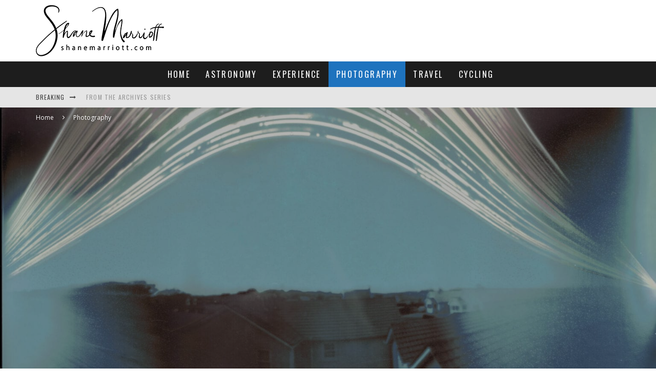

--- FILE ---
content_type: text/html; charset=UTF-8
request_url: https://www.shanemarriott.com/2021/06/15/the-solarcan/
body_size: 19302
content:
<!DOCTYPE html>
<html lang="en-GB">
<head>
	<meta charset="UTF-8">
			<meta name="viewport" content="width=device-width, height=device-height, initial-scale=1.0, minimum-scale=1.0">
	
	<link rel="profile" href="http://gmpg.org/xfn/11">
	<title>The Solarcan | Shane Marriott</title>
<meta name='robots' content='max-image-preview:large' />
<link rel='dns-prefetch' href='//fonts.googleapis.com' />
<link rel="alternate" type="application/rss+xml" title="Shane Marriott &raquo; Feed" href="https://www.shanemarriott.com/feed/" />
<link rel="alternate" type="application/rss+xml" title="Shane Marriott &raquo; Comments Feed" href="https://www.shanemarriott.com/comments/feed/" />
<link rel="alternate" title="oEmbed (JSON)" type="application/json+oembed" href="https://www.shanemarriott.com/wp-json/oembed/1.0/embed?url=https%3A%2F%2Fwww.shanemarriott.com%2F2021%2F06%2F15%2Fthe-solarcan%2F" />
<link rel="alternate" title="oEmbed (XML)" type="text/xml+oembed" href="https://www.shanemarriott.com/wp-json/oembed/1.0/embed?url=https%3A%2F%2Fwww.shanemarriott.com%2F2021%2F06%2F15%2Fthe-solarcan%2F&#038;format=xml" />
<style id='wp-img-auto-sizes-contain-inline-css' type='text/css'>
img:is([sizes=auto i],[sizes^="auto," i]){contain-intrinsic-size:3000px 1500px}
/*# sourceURL=wp-img-auto-sizes-contain-inline-css */
</style>

<style id='wp-emoji-styles-inline-css' type='text/css'>

	img.wp-smiley, img.emoji {
		display: inline !important;
		border: none !important;
		box-shadow: none !important;
		height: 1em !important;
		width: 1em !important;
		margin: 0 0.07em !important;
		vertical-align: -0.1em !important;
		background: none !important;
		padding: 0 !important;
	}
/*# sourceURL=wp-emoji-styles-inline-css */
</style>
<link rel='stylesheet' id='wp-block-library-css' href='https://www.shanemarriott.com/wp-includes/css/dist/block-library/style.min.css?ver=6.9' type='text/css' media='all' />
<style id='global-styles-inline-css' type='text/css'>
:root{--wp--preset--aspect-ratio--square: 1;--wp--preset--aspect-ratio--4-3: 4/3;--wp--preset--aspect-ratio--3-4: 3/4;--wp--preset--aspect-ratio--3-2: 3/2;--wp--preset--aspect-ratio--2-3: 2/3;--wp--preset--aspect-ratio--16-9: 16/9;--wp--preset--aspect-ratio--9-16: 9/16;--wp--preset--color--black: #000000;--wp--preset--color--cyan-bluish-gray: #abb8c3;--wp--preset--color--white: #ffffff;--wp--preset--color--pale-pink: #f78da7;--wp--preset--color--vivid-red: #cf2e2e;--wp--preset--color--luminous-vivid-orange: #ff6900;--wp--preset--color--luminous-vivid-amber: #fcb900;--wp--preset--color--light-green-cyan: #7bdcb5;--wp--preset--color--vivid-green-cyan: #00d084;--wp--preset--color--pale-cyan-blue: #8ed1fc;--wp--preset--color--vivid-cyan-blue: #0693e3;--wp--preset--color--vivid-purple: #9b51e0;--wp--preset--gradient--vivid-cyan-blue-to-vivid-purple: linear-gradient(135deg,rgb(6,147,227) 0%,rgb(155,81,224) 100%);--wp--preset--gradient--light-green-cyan-to-vivid-green-cyan: linear-gradient(135deg,rgb(122,220,180) 0%,rgb(0,208,130) 100%);--wp--preset--gradient--luminous-vivid-amber-to-luminous-vivid-orange: linear-gradient(135deg,rgb(252,185,0) 0%,rgb(255,105,0) 100%);--wp--preset--gradient--luminous-vivid-orange-to-vivid-red: linear-gradient(135deg,rgb(255,105,0) 0%,rgb(207,46,46) 100%);--wp--preset--gradient--very-light-gray-to-cyan-bluish-gray: linear-gradient(135deg,rgb(238,238,238) 0%,rgb(169,184,195) 100%);--wp--preset--gradient--cool-to-warm-spectrum: linear-gradient(135deg,rgb(74,234,220) 0%,rgb(151,120,209) 20%,rgb(207,42,186) 40%,rgb(238,44,130) 60%,rgb(251,105,98) 80%,rgb(254,248,76) 100%);--wp--preset--gradient--blush-light-purple: linear-gradient(135deg,rgb(255,206,236) 0%,rgb(152,150,240) 100%);--wp--preset--gradient--blush-bordeaux: linear-gradient(135deg,rgb(254,205,165) 0%,rgb(254,45,45) 50%,rgb(107,0,62) 100%);--wp--preset--gradient--luminous-dusk: linear-gradient(135deg,rgb(255,203,112) 0%,rgb(199,81,192) 50%,rgb(65,88,208) 100%);--wp--preset--gradient--pale-ocean: linear-gradient(135deg,rgb(255,245,203) 0%,rgb(182,227,212) 50%,rgb(51,167,181) 100%);--wp--preset--gradient--electric-grass: linear-gradient(135deg,rgb(202,248,128) 0%,rgb(113,206,126) 100%);--wp--preset--gradient--midnight: linear-gradient(135deg,rgb(2,3,129) 0%,rgb(40,116,252) 100%);--wp--preset--font-size--small: 13px;--wp--preset--font-size--medium: 20px;--wp--preset--font-size--large: 36px;--wp--preset--font-size--x-large: 42px;--wp--preset--spacing--20: 0.44rem;--wp--preset--spacing--30: 0.67rem;--wp--preset--spacing--40: 1rem;--wp--preset--spacing--50: 1.5rem;--wp--preset--spacing--60: 2.25rem;--wp--preset--spacing--70: 3.38rem;--wp--preset--spacing--80: 5.06rem;--wp--preset--shadow--natural: 6px 6px 9px rgba(0, 0, 0, 0.2);--wp--preset--shadow--deep: 12px 12px 50px rgba(0, 0, 0, 0.4);--wp--preset--shadow--sharp: 6px 6px 0px rgba(0, 0, 0, 0.2);--wp--preset--shadow--outlined: 6px 6px 0px -3px rgb(255, 255, 255), 6px 6px rgb(0, 0, 0);--wp--preset--shadow--crisp: 6px 6px 0px rgb(0, 0, 0);}:where(.is-layout-flex){gap: 0.5em;}:where(.is-layout-grid){gap: 0.5em;}body .is-layout-flex{display: flex;}.is-layout-flex{flex-wrap: wrap;align-items: center;}.is-layout-flex > :is(*, div){margin: 0;}body .is-layout-grid{display: grid;}.is-layout-grid > :is(*, div){margin: 0;}:where(.wp-block-columns.is-layout-flex){gap: 2em;}:where(.wp-block-columns.is-layout-grid){gap: 2em;}:where(.wp-block-post-template.is-layout-flex){gap: 1.25em;}:where(.wp-block-post-template.is-layout-grid){gap: 1.25em;}.has-black-color{color: var(--wp--preset--color--black) !important;}.has-cyan-bluish-gray-color{color: var(--wp--preset--color--cyan-bluish-gray) !important;}.has-white-color{color: var(--wp--preset--color--white) !important;}.has-pale-pink-color{color: var(--wp--preset--color--pale-pink) !important;}.has-vivid-red-color{color: var(--wp--preset--color--vivid-red) !important;}.has-luminous-vivid-orange-color{color: var(--wp--preset--color--luminous-vivid-orange) !important;}.has-luminous-vivid-amber-color{color: var(--wp--preset--color--luminous-vivid-amber) !important;}.has-light-green-cyan-color{color: var(--wp--preset--color--light-green-cyan) !important;}.has-vivid-green-cyan-color{color: var(--wp--preset--color--vivid-green-cyan) !important;}.has-pale-cyan-blue-color{color: var(--wp--preset--color--pale-cyan-blue) !important;}.has-vivid-cyan-blue-color{color: var(--wp--preset--color--vivid-cyan-blue) !important;}.has-vivid-purple-color{color: var(--wp--preset--color--vivid-purple) !important;}.has-black-background-color{background-color: var(--wp--preset--color--black) !important;}.has-cyan-bluish-gray-background-color{background-color: var(--wp--preset--color--cyan-bluish-gray) !important;}.has-white-background-color{background-color: var(--wp--preset--color--white) !important;}.has-pale-pink-background-color{background-color: var(--wp--preset--color--pale-pink) !important;}.has-vivid-red-background-color{background-color: var(--wp--preset--color--vivid-red) !important;}.has-luminous-vivid-orange-background-color{background-color: var(--wp--preset--color--luminous-vivid-orange) !important;}.has-luminous-vivid-amber-background-color{background-color: var(--wp--preset--color--luminous-vivid-amber) !important;}.has-light-green-cyan-background-color{background-color: var(--wp--preset--color--light-green-cyan) !important;}.has-vivid-green-cyan-background-color{background-color: var(--wp--preset--color--vivid-green-cyan) !important;}.has-pale-cyan-blue-background-color{background-color: var(--wp--preset--color--pale-cyan-blue) !important;}.has-vivid-cyan-blue-background-color{background-color: var(--wp--preset--color--vivid-cyan-blue) !important;}.has-vivid-purple-background-color{background-color: var(--wp--preset--color--vivid-purple) !important;}.has-black-border-color{border-color: var(--wp--preset--color--black) !important;}.has-cyan-bluish-gray-border-color{border-color: var(--wp--preset--color--cyan-bluish-gray) !important;}.has-white-border-color{border-color: var(--wp--preset--color--white) !important;}.has-pale-pink-border-color{border-color: var(--wp--preset--color--pale-pink) !important;}.has-vivid-red-border-color{border-color: var(--wp--preset--color--vivid-red) !important;}.has-luminous-vivid-orange-border-color{border-color: var(--wp--preset--color--luminous-vivid-orange) !important;}.has-luminous-vivid-amber-border-color{border-color: var(--wp--preset--color--luminous-vivid-amber) !important;}.has-light-green-cyan-border-color{border-color: var(--wp--preset--color--light-green-cyan) !important;}.has-vivid-green-cyan-border-color{border-color: var(--wp--preset--color--vivid-green-cyan) !important;}.has-pale-cyan-blue-border-color{border-color: var(--wp--preset--color--pale-cyan-blue) !important;}.has-vivid-cyan-blue-border-color{border-color: var(--wp--preset--color--vivid-cyan-blue) !important;}.has-vivid-purple-border-color{border-color: var(--wp--preset--color--vivid-purple) !important;}.has-vivid-cyan-blue-to-vivid-purple-gradient-background{background: var(--wp--preset--gradient--vivid-cyan-blue-to-vivid-purple) !important;}.has-light-green-cyan-to-vivid-green-cyan-gradient-background{background: var(--wp--preset--gradient--light-green-cyan-to-vivid-green-cyan) !important;}.has-luminous-vivid-amber-to-luminous-vivid-orange-gradient-background{background: var(--wp--preset--gradient--luminous-vivid-amber-to-luminous-vivid-orange) !important;}.has-luminous-vivid-orange-to-vivid-red-gradient-background{background: var(--wp--preset--gradient--luminous-vivid-orange-to-vivid-red) !important;}.has-very-light-gray-to-cyan-bluish-gray-gradient-background{background: var(--wp--preset--gradient--very-light-gray-to-cyan-bluish-gray) !important;}.has-cool-to-warm-spectrum-gradient-background{background: var(--wp--preset--gradient--cool-to-warm-spectrum) !important;}.has-blush-light-purple-gradient-background{background: var(--wp--preset--gradient--blush-light-purple) !important;}.has-blush-bordeaux-gradient-background{background: var(--wp--preset--gradient--blush-bordeaux) !important;}.has-luminous-dusk-gradient-background{background: var(--wp--preset--gradient--luminous-dusk) !important;}.has-pale-ocean-gradient-background{background: var(--wp--preset--gradient--pale-ocean) !important;}.has-electric-grass-gradient-background{background: var(--wp--preset--gradient--electric-grass) !important;}.has-midnight-gradient-background{background: var(--wp--preset--gradient--midnight) !important;}.has-small-font-size{font-size: var(--wp--preset--font-size--small) !important;}.has-medium-font-size{font-size: var(--wp--preset--font-size--medium) !important;}.has-large-font-size{font-size: var(--wp--preset--font-size--large) !important;}.has-x-large-font-size{font-size: var(--wp--preset--font-size--x-large) !important;}
/*# sourceURL=global-styles-inline-css */
</style>

<style id='classic-theme-styles-inline-css' type='text/css'>
/*! This file is auto-generated */
.wp-block-button__link{color:#fff;background-color:#32373c;border-radius:9999px;box-shadow:none;text-decoration:none;padding:calc(.667em + 2px) calc(1.333em + 2px);font-size:1.125em}.wp-block-file__button{background:#32373c;color:#fff;text-decoration:none}
/*# sourceURL=/wp-includes/css/classic-themes.min.css */
</style>
<link rel='stylesheet' id='valenti-fonts-css' href='https://fonts.googleapis.com/css?family=Oswald%3A400%2C700%7COpen+Sans%3A400%2C700&#038;subset=greek%2Cgreek-ext&#038;display=swap' type='text/css' media='all' />
<link rel='stylesheet' id='swipebox-css' href='https://www.shanemarriott.com/wp-content/themes/valenti/assets/css/swipebox.min.css?ver=1.4.4.1' type='text/css' media='all' />
<link rel='stylesheet' id='valenti-style-css' href='https://www.shanemarriott.com/wp-content/themes/valenti/assets/css/style.min.css?ver=5.6.3.9' type='text/css' media='all' />
<style id='valenti-style-inline-css' type='text/css'>
body{ color:#808080}.entry-content h1, .entry-content h2, .entry-content h3, .entry-content h4, .entry-content h5, .entry-content h6{ color:#333333}.link-color-wrap a, .block-wrap-code .block a{ color:}.link-color-wrap a:hover, .block-wrap-code .block a:hover{ color:#1a75ca}body{font-family:'Open Sans',sans-serif;font-size:14px;font-weight:400;line-height:1.666;text-transform:none;}.excerpt{font-family:'Open Sans',sans-serif;font-size:14px;font-weight:400;line-height:1.666;text-transform:none;}.preview-thumbnail .title, .preview-review .title{font-family:'Oswald',sans-serif;font-size:14px;font-weight:700;line-height:1.3;text-transform:none;}.byline{font-family:'Oswald',sans-serif;font-size:11px;font-weight:400;letter-spacing:0.1em;line-height:1.3;text-transform:none;}.hero-meta .byline{font-family:'Oswald',sans-serif;font-size:11px;font-weight:400;letter-spacing:0.05em;line-height:1.3;text-transform:none;}.tipi-button{font-family:'Oswald',sans-serif;font-size:14px;font-weight:700;letter-spacing:0.1em;text-transform:uppercase;}.secondary-menu-wrap, .secondary-menu-wrap .sub-menu a:not(.tipi-button){font-family:'Oswald',sans-serif;font-size:14px;font-weight:700;letter-spacing:0.1em;line-height:1;text-transform:uppercase;}.footer-menu{font-family:'Oswald',sans-serif;font-size:12px;font-weight:400;line-height:1;text-transform:none;}.site-footer .textwidget{font-family:'Open Sans',sans-serif;font-size:14px;font-weight:400;line-height:1.666;text-transform:none;}.copyright{font-family:'Open Sans',sans-serif;font-size:12px;font-weight:400;line-height:1;text-transform:none;}.preview-slider.title-s .title{font-family:'Oswald',sans-serif;font-size:14px;font-weight:700;letter-spacing:0.04em;line-height:1.4;text-transform:uppercase;}.preview-slider.title-m .title{font-family:'Oswald',sans-serif;font-size:14px;font-weight:700;letter-spacing:0.04em;line-height:1.4;text-transform:uppercase;}.preview-slider.title-l .title{font-family:'Oswald',sans-serif;font-size:14px;font-weight:700;letter-spacing:0.04em;line-height:1.4;text-transform:uppercase;}.preview-slider.title-xl .title{font-family:'Oswald',sans-serif;font-size:14px;font-weight:700;letter-spacing:0.04em;line-height:1.4;text-transform:uppercase;}.preview-grid.title-xs .title{font-family:'Oswald',sans-serif;font-size:14px;font-weight:700;letter-spacing:0.04em;line-height:1.4;text-transform:uppercase;}.preview-grid.title-s .title{font-family:'Oswald',sans-serif;font-size:14px;font-weight:700;letter-spacing:0.04em;line-height:1.4;text-transform:uppercase;}.preview-grid.title-m .title{font-family:'Oswald',sans-serif;font-size:14px;font-weight:700;letter-spacing:0.04em;line-height:1.4;text-transform:uppercase;}.preview-grid.title-l .title{font-family:'Oswald',sans-serif;font-size:14px;font-weight:700;letter-spacing:0.04em;line-height:1.4;text-transform:uppercase;}.preview-classic .title{font-family:'Oswald',sans-serif;font-size:14px;font-weight:400;letter-spacing:0.05em;line-height:1.3;text-transform:none;}.preview-2 .title{font-family:'Oswald',sans-serif;font-size:14px;font-weight:400;letter-spacing:0.05em;line-height:1.3;text-transform:none;}.entry-content blockquote, .entry-content blockquote p{font-family:'Oswald',sans-serif;font-size:18px;font-weight:400;line-height:1.5;text-transform:none;}.hero-wrap .caption, .gallery-block__wrap .caption, figcaption{font-family:'Open Sans',sans-serif;font-size:10px;font-weight:400;line-height:1.2;text-transform:none;}.main-navigation .horizontal-menu > li > a{font-family:'Oswald',sans-serif;font-size:14px;font-weight:400;letter-spacing:0.15em;line-height:1;text-transform:uppercase;}.sub-menu a:not(.tipi-button){font-family:'Oswald',sans-serif;font-size:14px;font-weight:400;letter-spacing:0.13em;line-height:1.6;text-transform:uppercase;}.hero-meta.tipi-s-typo .title{font-family:'Oswald',sans-serif;font-size:18px;font-weight:700;line-height:1.3;text-transform:none;}.hero-meta.tipi-m-typo .title{font-family:'Oswald',sans-serif;font-size:18px;font-weight:700;line-height:1.3;text-transform:uppercase;}.hero-meta.tipi-l-typo .title{font-family:'Oswald',sans-serif;font-size:18px;font-weight:700;line-height:1.3;text-transform:uppercase;}.entry-content h2{font-family:'Oswald',sans-serif;font-size:18px;font-weight:700;letter-spacing:0.1em;line-height:1.3;text-transform:uppercase;}.entry-content h3{font-family:'Oswald',sans-serif;font-size:14px;font-weight:700;letter-spacing:0.1em;line-height:1.3;text-transform:uppercase;}.entry-content h4{font-family:'Oswald',sans-serif;font-size:14px;font-weight:700;letter-spacing:0.1em;line-height:1.3;text-transform:uppercase;}.entry-content h5{font-family:'Oswald',sans-serif;font-size:14px;font-weight:700;letter-spacing:0.1em;line-height:1.3;text-transform:uppercase;}.widget-title{font-family:'Oswald',sans-serif;font-size:14px;font-weight:700;letter-spacing:0.1em;line-height:1.3;text-transform:uppercase;}.block-title-wrap .title{font-family:'Oswald',sans-serif;font-size:16px;font-weight:700;letter-spacing:0.16em;line-height:1.8;text-transform:uppercase;}.block-subtitle{font-family:'Open Sans',sans-serif;font-size:15px;font-weight:700;letter-spacing:0.1em;line-height:1.3;text-transform:none;}.preview-classic { padding-bottom: 30px; }.block-wrap-classic .block ~ .block { padding-top: 30px; }.preview-thumbnail { padding-bottom: 20px; }.valenti-widget .preview-thumbnail { padding-bottom: 15px; }.block-title-inner{ border-bottom:3px solid #161616;}.site-footer > .bg-area{ border-top:20px solid #333333;}.footer-widget-wrap{ border-right:1px solid #333333;}.split-1:not(.preview-thumbnail) .mask {
		-webkit-flex: 0 0 40%;
		-ms-flex: 0 0 40%;
		flex: 0 0 40%;
		width: 40%;
	}.footer-lower {
		padding-top: 30px;
		padding-bottom: 30px;
	}.footer-widget-wrap {
		padding-top: 45px;
		padding-bottom: 45px;
	}.main-menu > li > a {
		padding-top: 17px;
		padding-bottom: 17px;
	}.main-navigation .main-nav-wrap > .menu-icons a{padding-left:10px;}.main-navigation .main-nav-wrap > .menu-icons a{padding-right:10px;}.main-navigation .main-nav-wrap > .menu-icons {margin-right:-10px;}.main-navigation .main-nav-wrap .menu-icons > li > a {font-size:18px;}.secondary-menu-wrap .menu-icons a{padding-left:10px;}.secondary-menu-wrap .menu-icons a{padding-right:10px;}.secondary-menu-wrap .menu-icons {margin-right:-10px;}.secondary-menu-wrap .menu-icons > li > a {font-size:16px;}.accent--color, .bbp-submit-wrapper button, .bbp-submit-wrapper button:visited, .buddypress .cb-cat-header .title a, .woocommerce .star-rating:before, .woocommerce-page .star-rating:before, .woocommerce .star-rating span, .woocommerce-page .star-rating span, .woocommerce .stars a {
		color:#1e73be;
	}.bbp-submit-wrapper button, #buddypress button:hover, #buddypress a.button:hover, #buddypress a.button:focus, #buddypress input[type=submit]:hover, #buddypress input[type=button]:hover, #buddypress input[type=reset]:hover, #buddypress ul.button-nav li a:hover, #buddypress ul.button-nav li.current a, #buddypress div.generic-button a:hover, #buddypress .comment-reply-link:hover, #buddypress .activity-list li.load-more:hover, #buddypress #groups-list .generic-button a:hover {
		border-color: #1e73be;
	}.sidebar-widget .widget-title, .cb-cat-header, .site-footer .footer-widget-area .widget-title span, #wp-calendar caption, #buddypress #members-list .cb-member-list-box .item .item-title, #buddypress div.item-list-tabs ul li.selected, #buddypress div.item-list-tabs ul li.current, #buddypress .item-list-tabs ul li:hover, .woocommerce div.product .woocommerce-tabs ul.tabs li.active,
	.author-page-box {
		border-bottom-color: #1e73be ;
	}.cb-highlight, #buddypress button:hover, #buddypress a.button:hover, #buddypress a.button:focus, #buddypress input[type=submit]:hover, #buddypress input[type=button]:hover, #buddypress input[type=reset]:hover, #buddypress ul.button-nav li a:hover, #buddypress ul.button-nav li.current a, #buddypress div.generic-button a:hover, #buddypress .comment-reply-link:hover, #buddypress .activity-list li.load-more:hover, #buddypress #groups-list .generic-button a:hover {
		background-color: #1e73be;
	}.font-b { font-family: 'Open Sans',sans-serif; }h1, h2, h3, h4, h5, h6, .font-h, #bbp-user-navigation, .product_meta, .price, .woocommerce-review-link, .cart_item, .cart-collaterals .cart_totals th { font-family: 'Oswald',sans-serif }.site-mob-header:not(.site-mob-header-11) .header-padding .logo-main-wrap, .site-mob-header:not(.site-mob-header-11) .header-padding .icons-wrap a, .site-mob-header-11 .header-padding {
		padding-top: 15px;
		padding-bottom: 15px;
	}.site-header .header-padding {
		padding-top: 10px;
		padding-bottom: 10px;
	}.site-footer .bg-area{background-color: #1c1d1e;}.site-footer .background{background-position: center center;}.site-footer,.site-footer a{color: #e5e5e5;}.footer-widget-area{background-color: #272727;}.footer-widget-area{background-position: center center;}.footer-widget-area,.footer-widget-area a{color: #e5e5e5;}.grid-spacing { border-top-width: 3px; }.preview-slider.tile-overlay--1:after, .preview-slider.tile-overlay--2 .meta:after { opacity: 0.25; }.preview-grid.tile-overlay--1:after, .preview-grid.tile-overlay--2 .meta:after { opacity: 0.2; }.main-navigation-border { border-bottom-color: #161616; }@media only screen and (min-width: 481px) {.slider-spacing { margin-right: 3px;}.block-wrap-slider .slider { padding-top: 3px;}.grid-spacing { border-right-width: 3px; }.block-wrap-grid:not(.block-wrap-81) .block { width: calc( 100% + 3px ); }}@media only screen and (min-width: 768px) {.grid-spacing { border-right-width: 3px; }.block-wrap-55 .slide { margin-right: 3px!important; }.block-wrap-grid:not(.block-wrap-81) .block { width: calc( 100% + 3px ); }.preview-slider.tile-overlay--1:hover:after, .preview-slider.tile-overlay--2.tile-overlay--gradient:hover:after, .preview-slider.tile-overlay--2:hover .meta:after { opacity: 0.75 ; }.preview-grid.tile-overlay--1:hover:after, .preview-grid.tile-overlay--2.tile-overlay--gradient:hover:after, .preview-grid.tile-overlay--2:hover .meta:after { opacity: 0.3 ; }}@media only screen and (min-width: 1020px) {body{font-size:16px;}.hero-meta .byline{font-size:14px;}.tipi-button{font-size:12px;}.secondary-menu-wrap, .secondary-menu-wrap .sub-menu a:not(.tipi-button){font-size:12px;}.site-footer .textwidget{font-size:16px;}.preview-slider.title-s .title{font-size:16px;}.preview-slider.title-m .title{font-size:20px;}.preview-slider.title-l .title{font-size:30px;}.preview-slider.title-xl .title{font-size:40px;}.preview-grid.title-xs .title{font-size:16px;}.preview-grid.title-s .title{font-size:20px;}.preview-grid.title-m .title{font-size:32px;}.preview-grid.title-l .title{font-size:38px;}.preview-classic .title{font-size:22px;}.preview-2 .title{font-size:26px;}.entry-content blockquote, .entry-content blockquote p{font-size:26px;}.main-navigation .horizontal-menu > li > a{font-size:16px;}.hero-meta.tipi-s-typo .title{font-size:28px;}.hero-meta.tipi-m-typo .title{font-size:40px;}.hero-meta.tipi-l-typo .title{font-size:50px;}.entry-content h2{font-size:30px;}.entry-content h3{font-size:24px;}.entry-content h4{font-size:20px;}.entry-content h5{font-size:18px;}.widget-title{font-size:20px;}.block-title-wrap .title{font-size:22px;}}@media only screen and (min-width: 1200px) {.site {}}
/*# sourceURL=valenti-style-inline-css */
</style>
<link rel='stylesheet' id='photonic-slider-css' href='https://www.shanemarriott.com/wp-content/plugins/photonic/include/ext/splide/splide.min.css?ver=20260108-144849' type='text/css' media='all' />
<link rel='stylesheet' id='photonic-lightbox-css' href='https://www.shanemarriott.com/wp-content/plugins/photonic/include/ext/baguettebox/baguettebox.min.css?ver=20260108-144849' type='text/css' media='all' />
<link rel='stylesheet' id='photonic-css' href='https://www.shanemarriott.com/wp-content/plugins/photonic/include/css/front-end/core/photonic.min.css?ver=20260108-144849' type='text/css' media='all' />
<style id='photonic-inline-css' type='text/css'>
/* Retrieved from saved CSS */
.photonic-panel { background:  rgb(17,17,17)  !important;

	border-top: none;
	border-right: none;
	border-bottom: none;
	border-left: none;
 }
.photonic-random-layout .photonic-thumb { padding: 2px}
.photonic-masonry-layout .photonic-thumb, .photonic-masonry-horizontal-layout .photonic-thumb { padding: 2px}
.photonic-mosaic-layout .photonic-thumb { padding: 2px}

/*# sourceURL=photonic-inline-css */
</style>
<link rel='stylesheet' id='cb-child-stylesheet-css' href='https://www.shanemarriott.com/wp-content/themes/enrapture/style.css?ver=1.0' type='text/css' media='all' />
<script type="text/javascript" src="https://www.shanemarriott.com/wp-includes/js/jquery/jquery.min.js?ver=3.7.1" id="jquery-core-js"></script>
<script type="text/javascript" src="https://www.shanemarriott.com/wp-includes/js/jquery/jquery-migrate.min.js?ver=3.4.1" id="jquery-migrate-js"></script>
<link rel="https://api.w.org/" href="https://www.shanemarriott.com/wp-json/" /><link rel="alternate" title="JSON" type="application/json" href="https://www.shanemarriott.com/wp-json/wp/v2/posts/2491" /><link rel="EditURI" type="application/rsd+xml" title="RSD" href="https://www.shanemarriott.com/xmlrpc.php?rsd" />
<meta name="generator" content="WordPress 6.9" />
<link rel='shortlink' href='https://www.shanemarriott.com/?p=2491' />
<!-- Global site tag (gtag.js) - Google Analytics -->
<script async src="https://www.googletagmanager.com/gtag/js?id=G-93Z4SKJBCR"></script>
<script>
  window.dataLayer = window.dataLayer || [];
  function gtag(){dataLayer.push(arguments);}
  gtag('js', new Date());

  gtag('config', 'G-93Z4SKJBCR');
</script>
<link rel="preload" type="font/woff2" as="font" href="https://www.shanemarriott.com/wp-content/themes/valenti/assets/css/valenti/valenti.woff2?o9cfvj" crossorigin><link rel="dns-prefetch" href="//fonts.googleapis.com"><link rel="preconnect" href="https://fonts.gstatic.com/" crossorigin>	<meta property="og:title" content="The Solarcan">
	<meta property="og:description" content="Because life is a limited edition one off special">
	<meta property="og:image" content="https://www.shanemarriott.com/wp-content/uploads/2021/06/SolarCan1-Processed-795x557.jpg">
	<meta property="og:url" content="https://www.shanemarriott.com/2021/06/15/the-solarcan/">
	<meta name="twitter:card" content="summary_large_image">
	<meta property="og:site_name" content="Shane Marriott">
	<meta property="og:type" content="website">
	<!-- SEO meta tags powered by SmartCrawl https://wpmudev.com/project/smartcrawl-wordpress-seo/ -->
<link rel="canonical" href="https://www.shanemarriott.com/2021/06/15/the-solarcan/" />
<meta name="description" content="Some years ago I funded a project on Kickstarter for an interesting product called &quot;Solarcan&quot;. In essence, it is a beer can with a sheet of photog ..." />
<script type="application/ld+json">{"@context":"https:\/\/schema.org","@graph":[{"@type":"Organization","@id":"https:\/\/www.shanemarriott.com\/#schema-personal-brand","url":"https:\/\/www.shanemarriott.com","name":"Shane Marriott","logo":{"@type":"ImageObject","@id":"https:\/\/www.shanemarriott.com\/#schema-personal-brand-logo","url":"https:\/\/www.shanemarriott.com\/wp-content\/uploads\/2015\/02\/shanemarriott-logo-r.png","height":199,"width":500}},{"@type":"WebSite","@id":"https:\/\/www.shanemarriott.com\/#schema-website","url":"https:\/\/www.shanemarriott.com","name":"Shane Marriott","encoding":"UTF-8","potentialAction":{"@type":"SearchAction","target":"https:\/\/www.shanemarriott.com\/search\/{search_term_string}\/","query-input":"required name=search_term_string"},"image":{"@type":"ImageObject","@id":"https:\/\/www.shanemarriott.com\/#schema-site-logo","url":"https:\/\/www.shanemarriott.com\/wp-content\/uploads\/2015\/02\/shanemarriott-logo-r.png","height":199,"width":500}},{"@type":"BreadcrumbList","@id":"https:\/\/www.shanemarriott.com\/2021\/06\/15\/the-solarcan?page&year=2021&monthnum=06&day=15&name=the-solarcan\/#breadcrumb","itemListElement":[{"@type":"ListItem","position":1,"name":"Home","item":"https:\/\/www.shanemarriott.com"},{"@type":"ListItem","position":2,"name":"Photography","item":"https:\/\/www.shanemarriott.com\/blog\/photography\/"},{"@type":"ListItem","position":3,"name":"The Solarcan"}]},{"@type":"Person","@id":"https:\/\/www.shanemarriott.com\/author\/shane\/#schema-author","name":"Shane Marriott","url":"https:\/\/www.shanemarriott.com\/author\/shane\/"},{"@type":"WebPage","@id":"https:\/\/www.shanemarriott.com\/2021\/06\/15\/the-solarcan\/#schema-webpage","isPartOf":{"@id":"https:\/\/www.shanemarriott.com\/#schema-website"},"publisher":{"@id":"https:\/\/www.shanemarriott.com\/#schema-personal-brand"},"url":"https:\/\/www.shanemarriott.com\/2021\/06\/15\/the-solarcan\/"},{"@type":"Article","mainEntityOfPage":{"@id":"https:\/\/www.shanemarriott.com\/2021\/06\/15\/the-solarcan\/#schema-webpage"},"author":{"@id":"https:\/\/www.shanemarriott.com\/author\/shane\/#schema-author"},"publisher":{"@id":"https:\/\/www.shanemarriott.com\/#schema-personal-brand"},"dateModified":"2021-07-20T14:54:37","datePublished":"2021-06-15T15:56:55","headline":"The Solarcan | Shane Marriott","description":"Some years ago I funded a project on Kickstarter for an interesting product called &quot;Solarcan&quot;. In essence, it is a beer can with a sheet of photog ...","name":"The Solarcan","image":{"@type":"ImageObject","@id":"https:\/\/www.shanemarriott.com\/2021\/06\/15\/the-solarcan\/#schema-article-image","url":"https:\/\/www.shanemarriott.com\/wp-content\/uploads\/2021\/06\/SolarCan1-Processed.jpg","height":1400,"width":2000},"thumbnailUrl":"https:\/\/www.shanemarriott.com\/wp-content\/uploads\/2021\/06\/SolarCan1-Processed.jpg"}]}</script>
<meta property="og:type" content="article" />
<meta property="og:url" content="https://www.shanemarriott.com/2021/06/15/the-solarcan/" />
<meta property="og:title" content="The Solarcan | Shane Marriott" />
<meta property="og:description" content="Some years ago I funded a project on Kickstarter for an interesting product called &quot;Solarcan&quot;. In essence, it is a beer can with a sheet of photog ..." />
<meta property="og:image" content="https://www.shanemarriott.com/wp-content/uploads/2021/06/SolarCan1-Processed.jpg" />
<meta property="og:image:width" content="2000" />
<meta property="og:image:height" content="1400" />
<meta property="article:published_time" content="2021-06-15T15:56:55" />
<meta property="article:author" content="Shane Marriott" />
<meta name="twitter:card" content="summary_large_image" />
<meta name="twitter:title" content="The Solarcan | Shane Marriott" />
<meta name="twitter:description" content="Some years ago I funded a project on Kickstarter for an interesting product called &quot;Solarcan&quot;. In essence, it is a beer can with a sheet of photog ..." />
<meta name="twitter:image" content="https://www.shanemarriott.com/wp-content/uploads/2021/06/SolarCan1-Processed.jpg" />
<!-- /SEO -->
<link rel="icon" href="https://www.shanemarriott.com/wp-content/uploads/2012/01/cropped-android-chrome-512x512-1-32x32.png" sizes="32x32" />
<link rel="icon" href="https://www.shanemarriott.com/wp-content/uploads/2012/01/cropped-android-chrome-512x512-1-192x192.png" sizes="192x192" />
<link rel="apple-touch-icon" href="https://www.shanemarriott.com/wp-content/uploads/2012/01/cropped-android-chrome-512x512-1-180x180.png" />
<meta name="msapplication-TileImage" content="https://www.shanemarriott.com/wp-content/uploads/2012/01/cropped-android-chrome-512x512-1-270x270.png" />
<style id='valenti-logo-inline-css' type='text/css'>
@media only screen and (min-width: 1200px) {.logo-main img{ display:inline-block; width:250px; height:100px;}}
/*# sourceURL=valenti-logo-inline-css */
</style>
<style id='valenti-mm-style-inline-css' type='text/css'>
.main-menu .mm-color.menu-item-2597 .block-title-wrap.block-title-border-2 .title, .main-menu .mm-color.menu-item-2597 .mm-51 .menu-wrap > .sub-menu > li > a
		{ border-color: #1e73be!important; }
			.main-menu-bar-color-1 .main-menu .mm-color.menu-item-2597.active > a,
			.main-menu-bar-color-1.mm-ani-0 .main-menu .mm-color.menu-item-2597:hover > a,
			.main-menu-bar-color-1 .main-menu .current-menu-item.menu-item-2597 > a,
			.main-menu-bar-color-1 .main-menu .current-post-ancestor.menu-item-2597 > a,
			.main-menu-bar-color-1 .main-menu .current-menu-ancestor.menu-item-2597 > a
			{ background: #1e73be; }.main-navigation .mm-color.menu-item-2597.mm-sb-left .sub-menu { background: #1e73be;}
.main-menu .mm-color.menu-item-1921 .block-title-wrap.block-title-border-2 .title, .main-menu .mm-color.menu-item-1921 .mm-51 .menu-wrap > .sub-menu > li > a
		{ border-color: #1e73be!important; }
			.main-menu-bar-color-1 .main-menu .mm-color.menu-item-1921.active > a,
			.main-menu-bar-color-1.mm-ani-0 .main-menu .mm-color.menu-item-1921:hover > a,
			.main-menu-bar-color-1 .main-menu .current-menu-item.menu-item-1921 > a,
			.main-menu-bar-color-1 .main-menu .current-post-ancestor.menu-item-1921 > a,
			.main-menu-bar-color-1 .main-menu .current-menu-ancestor.menu-item-1921 > a
			{ background: #1e73be; }.main-navigation .mm-color.menu-item-1921.mm-sb-left .sub-menu { background: #1e73be;}
.main-menu .mm-color.menu-item-1922 .block-title-wrap.block-title-border-2 .title, .main-menu .mm-color.menu-item-1922 .mm-51 .menu-wrap > .sub-menu > li > a
		{ border-color: #1e73be!important; }
			.main-menu-bar-color-1 .main-menu .mm-color.menu-item-1922.active > a,
			.main-menu-bar-color-1.mm-ani-0 .main-menu .mm-color.menu-item-1922:hover > a,
			.main-menu-bar-color-1 .main-menu .current-menu-item.menu-item-1922 > a,
			.main-menu-bar-color-1 .main-menu .current-post-ancestor.menu-item-1922 > a,
			.main-menu-bar-color-1 .main-menu .current-menu-ancestor.menu-item-1922 > a
			{ background: #1e73be; }.main-navigation .mm-color.menu-item-1922.mm-sb-left .sub-menu { background: #1e73be;}
.main-menu .mm-color.menu-item-1923 .block-title-wrap.block-title-border-2 .title, .main-menu .mm-color.menu-item-1923 .mm-51 .menu-wrap > .sub-menu > li > a
		{ border-color: #1e73be!important; }
			.main-menu-bar-color-1 .main-menu .mm-color.menu-item-1923.active > a,
			.main-menu-bar-color-1.mm-ani-0 .main-menu .mm-color.menu-item-1923:hover > a,
			.main-menu-bar-color-1 .main-menu .current-menu-item.menu-item-1923 > a,
			.main-menu-bar-color-1 .main-menu .current-post-ancestor.menu-item-1923 > a,
			.main-menu-bar-color-1 .main-menu .current-menu-ancestor.menu-item-1923 > a
			{ background: #1e73be; }.main-navigation .mm-color.menu-item-1923.mm-sb-left .sub-menu { background: #1e73be;}
.main-menu .mm-color.menu-item-1924 .block-title-wrap.block-title-border-2 .title, .main-menu .mm-color.menu-item-1924 .mm-51 .menu-wrap > .sub-menu > li > a
		{ border-color: #1e73be!important; }
			.main-menu-bar-color-1 .main-menu .mm-color.menu-item-1924.active > a,
			.main-menu-bar-color-1.mm-ani-0 .main-menu .mm-color.menu-item-1924:hover > a,
			.main-menu-bar-color-1 .main-menu .current-menu-item.menu-item-1924 > a,
			.main-menu-bar-color-1 .main-menu .current-post-ancestor.menu-item-1924 > a,
			.main-menu-bar-color-1 .main-menu .current-menu-ancestor.menu-item-1924 > a
			{ background: #1e73be; }.main-navigation .mm-color.menu-item-1924.mm-sb-left .sub-menu { background: #1e73be;}
.main-menu .mm-color.menu-item-2556 .block-title-wrap.block-title-border-2 .title, .main-menu .mm-color.menu-item-2556 .mm-51 .menu-wrap > .sub-menu > li > a
		{ border-color: #1e73be!important; }
			.main-menu-bar-color-1 .main-menu .mm-color.menu-item-2556.active > a,
			.main-menu-bar-color-1.mm-ani-0 .main-menu .mm-color.menu-item-2556:hover > a,
			.main-menu-bar-color-1 .main-menu .current-menu-item.menu-item-2556 > a,
			.main-menu-bar-color-1 .main-menu .current-post-ancestor.menu-item-2556 > a,
			.main-menu-bar-color-1 .main-menu .current-menu-ancestor.menu-item-2556 > a
			{ background: #1e73be; }.main-navigation .mm-color.menu-item-2556.mm-sb-left .sub-menu { background: #1e73be;}
/*# sourceURL=valenti-mm-style-inline-css */
</style>
</head>
<body class="wp-singular post-template-default single single-post postid-2491 single-format-standard wp-theme-valenti wp-child-theme-enrapture body-mob-header-1 site-mob-menu-a-4 site-mob-menu-1 mob-fi-tall header--style-1 with--bg mm-ani-3 modal-skin-2">
			<div id="cb-outer-container" class="site">
		<header id="mobhead" class="site-header-block site-mob-header tipi-l-0 site-mob-header-1 site-skin-1 site-img-1"><div class="bg-area header-padding tipi-row side-spacing tipi-vertical-c">
	<ul class="menu-left icons-wrap tipi-vertical-c">
		<li class="valenti-icon vertical-c"><a href="#" class="mob-tr-open" data-target="slide-menu"><i class="valenti-i-menu" aria-hidden="true"></i></a></li>	</ul>
	<div class="logo-main-wrap logo-mob-wrap">
		<div class="logo logo-mobile"><a href="https://www.shanemarriott.com" data-pin-nopin="true"><img src="https://www.shanemarriott.com/wp-content/uploads/2015/02/shanemarriott-logo.png" srcset="https://www.shanemarriott.com/wp-content/uploads/2015/02/shanemarriott-logo-r.png 2x" width="250" height="100" alt="Logo"></a></div>	</div>
	<ul class="menu-right icons-wrap tipi-vertical-c">
					</ul>
	<div class="background"></div></div>
</header><!-- .site-mob-header --><div id="mob-line" class="tipi-m-0"></div>		<div id="cb-container" class="site-inner container clearfix">
		<header id="masthead" class="site-header-block site-header clearfix site-header-1 header-skin-1 site-img-1 mm-skin-2 main-menu-skin-1 main-menu-width-3 main-menu-bar-color-2 logo-only-when-stuck main-menu-c"><div class="bg-area">
			<div class="logo-main-wrap header-padding tipi-vertical-c logo-main-wrap-l side-spacing tipi-row">
			<div class="logo logo-main"><a href="https://www.shanemarriott.com" data-pin-nopin="true"><img src="https://www.shanemarriott.com/wp-content/uploads/2015/02/shanemarriott-logo.png" srcset="https://www.shanemarriott.com/wp-content/uploads/2015/02/shanemarriott-logo-r.png 2x" width="250" height="100" alt="Logo"></a></div>					</div>
		<div class="background"></div></div>
</header><!-- .site-header --><div id="header-line"></div><nav id="cb-nav-bar" class="main-navigation cb-nav-bar-wrap nav-bar tipi-m-0-down clearfix mm-ani-3 mm-skin-2 main-menu-bar-color-1 sticky-top sticky-menu sticky-menu-1 logo-always-vis main-menu-c">	<div class="site-skin-2 menu-bg-area">
		<div id="main-menu-wrap" class="main-menu-wrap cb-nav-bar-wrap clearfix font-h main-nav-wrap vertical-c  wrap">
			<div class="logo-menu-wrap logo-menu-wrap-placeholder"></div>			<ul id="menu-main-menu" class="main-menu nav cb-main main-nav main-nav clearfix tipi-flex horizontal-menu">
				<li id="menu-item-2597" class="menu-item menu-item-type-custom menu-item-object-custom menu-item-home dropper standard-drop mm-color menu-item-2597"><a href="https://www.shanemarriott.com/">Home</a></li>
<li id="menu-item-1921" class="menu-item menu-item-type-taxonomy menu-item-object-category dropper drop-it mm-color mm-art mm-wrap-31 mm-wrap mm-sb-left menu-item-1921"><a href="https://www.shanemarriott.com/blog/astronomy/" data-ppp="7" data-tid="100"  data-term="category">Astronomy</a><div class="menu mm-31 tipi-row" data-mm="31"><div class="menu-wrap menu-wrap-more-10 tipi-flex"><div id="block-wrap-1921" class="block-wrap block-wrap-22 block-to-see block-wrap-classic clearfix ppl-m-2 ppl-s-2 block-css-1921 side-spacing--boxed " data-id="1921"><div class="block-inner-style"><div class="block-inner-box contents"><div class="block-title-wrap cb-module-header block-title-2 block-title-border-2"><div class="block-title-inner"><div class="block-title"><h2 class="title" style="border-bottom-color:#1e73be;">Astronomy</h2></div><p class="block-subtitle"></p></div></div><div class="block">		<article class="preview-thumbnail split ani-base split-1 split-design-1 tipi-xs-12 preview-22 post-2350 post type-post status-publish format-standard has-post-thumbnail hentry category-astronomy">
			<div class="preview-mini-wrap clearfix tipi-flex">
				<div class="cb-mask mask" style="background:#1e73be">			<a href="https://www.shanemarriott.com/2017/06/27/just-look-at-us/" class="mask-img">
				<img width="75" height="75" src="https://www.shanemarriott.com/wp-content/uploads/2017/06/earth_from_saturn-75x75.jpg" class="attachment-thumbnail size-thumbnail wp-post-image" alt="Earth from Saturn" decoding="async" srcset="https://www.shanemarriott.com/wp-content/uploads/2017/06/earth_from_saturn-75x75.jpg 75w, https://www.shanemarriott.com/wp-content/uploads/2017/06/earth_from_saturn-300x300.jpg 300w, https://www.shanemarriott.com/wp-content/uploads/2017/06/earth_from_saturn-768x768.jpg 768w, https://www.shanemarriott.com/wp-content/uploads/2017/06/earth_from_saturn-795x795.jpg 795w, https://www.shanemarriott.com/wp-content/uploads/2017/06/earth_from_saturn-125x125.jpg 125w, https://www.shanemarriott.com/wp-content/uploads/2017/06/earth_from_saturn-750x750.jpg 750w, https://www.shanemarriott.com/wp-content/uploads/2017/06/earth_from_saturn.jpg 1020w" sizes="(max-width: 75px) 100vw, 75px" />			</a>
		</div>
							<div class="cb-meta cb-article-meta meta">
					<div class="title-wrap"><h2 class="title"><a href="https://www.shanemarriott.com/2017/06/27/just-look-at-us/">Just look at us</a></h2></div><div class="cb-byline byline byline-3 byline-cats-design-1"><div class="byline-part cats"><i class="valenti-i-folder" aria-hidden="true"></i> <a href="https://www.shanemarriott.com/blog/astronomy/" class="cat">Astronomy</a></div><span class="byline-part cb-date date"><i class="valenti-i-clock" aria-hidden="true"></i> <time class="entry-date published dateCreated flipboard-date" datetime="2017-06-27T14:09:44+01:00">June 27, 2017</time></span></div>				</div>
							</div>
		</article>
				<article class="preview-thumbnail split ani-base split-1 split-design-1 tipi-xs-12 preview-22 post-1750 post type-post status-publish format-standard has-post-thumbnail hentry category-astronomy category-photography tag-astronomy-2 tag-meteors tag-photography">
			<div class="preview-mini-wrap clearfix tipi-flex">
				<div class="cb-mask mask" style="background:#1e73be">			<a href="https://www.shanemarriott.com/2013/08/13/perseid-meteor-shower-2013/" class="mask-img">
				<img width="75" height="75" src="https://www.shanemarriott.com/wp-content/uploads/2013/08/9500636889_582603902d_b-75x75.jpg" class="attachment-thumbnail size-thumbnail wp-post-image" alt="" decoding="async" srcset="https://www.shanemarriott.com/wp-content/uploads/2013/08/9500636889_582603902d_b-75x75.jpg 75w, https://www.shanemarriott.com/wp-content/uploads/2013/08/9500636889_582603902d_b-125x125.jpg 125w" sizes="(max-width: 75px) 100vw, 75px" />			</a>
		</div>
							<div class="cb-meta cb-article-meta meta">
					<div class="title-wrap"><h2 class="title"><a href="https://www.shanemarriott.com/2013/08/13/perseid-meteor-shower-2013/">Perseid Meteor Shower 2013</a></h2></div><div class="cb-byline byline byline-3 byline-cats-design-1"><div class="byline-part cats"><i class="valenti-i-folder" aria-hidden="true"></i> <a href="https://www.shanemarriott.com/blog/astronomy/" class="cat">Astronomy</a></div><span class="byline-part cb-date date"><i class="valenti-i-clock" aria-hidden="true"></i> <time class="entry-date published dateCreated flipboard-date" datetime="2013-08-13T16:47:58+01:00">August 13, 2013</time></span></div>				</div>
							</div>
		</article>
				<article class="preview-thumbnail split ani-base split-1 split-design-1 tipi-xs-12 preview-22 post-1742 post type-post status-publish format-standard has-post-thumbnail hentry category-astronomy category-photography tag-astronomy-2 tag-photography tag-sun">
			<div class="preview-mini-wrap clearfix tipi-flex">
				<div class="cb-mask mask" style="background:#1e73be">			<a href="https://www.shanemarriott.com/2013/05/26/solar-filter-and-first-shot-of-the-sun/" class="mask-img">
				<img width="75" height="75" src="https://www.shanemarriott.com/wp-content/uploads/2013/05/sun1thm-75x75.jpg" class="attachment-thumbnail size-thumbnail wp-post-image" alt="" decoding="async" srcset="https://www.shanemarriott.com/wp-content/uploads/2013/05/sun1thm-75x75.jpg 75w, https://www.shanemarriott.com/wp-content/uploads/2013/05/sun1thm-125x125.jpg 125w" sizes="(max-width: 75px) 100vw, 75px" />			</a>
		</div>
							<div class="cb-meta cb-article-meta meta">
					<div class="title-wrap"><h2 class="title"><a href="https://www.shanemarriott.com/2013/05/26/solar-filter-and-first-shot-of-the-sun/">Solar filter and first shot of the Sun</a></h2></div><div class="cb-byline byline byline-3 byline-cats-design-1"><div class="byline-part cats"><i class="valenti-i-folder" aria-hidden="true"></i> <a href="https://www.shanemarriott.com/blog/astronomy/" class="cat">Astronomy</a></div><span class="byline-part cb-date date"><i class="valenti-i-clock" aria-hidden="true"></i> <time class="entry-date published dateCreated flipboard-date" datetime="2013-05-26T20:44:27+01:00">May 26, 2013</time></span></div>				</div>
							</div>
		</article>
				<article class="preview-thumbnail split ani-base split-1 split-design-1 tipi-xs-12 preview-22 post-1731 post type-post status-publish format-standard has-post-thumbnail hentry category-astronomy category-photography tag-astronomy-2 tag-photography tag-planets tag-skywatcher127">
			<div class="preview-mini-wrap clearfix tipi-flex">
				<div class="cb-mask mask" style="background:#1e73be">			<a href="https://www.shanemarriott.com/2013/01/31/first-light-jupiter/" class="mask-img">
				<img width="75" height="75" src="https://www.shanemarriott.com/wp-content/uploads/2013/01/jupiter-75x75.jpg" class="attachment-thumbnail size-thumbnail wp-post-image" alt="Jupiter" decoding="async" srcset="https://www.shanemarriott.com/wp-content/uploads/2013/01/jupiter-75x75.jpg 75w, https://www.shanemarriott.com/wp-content/uploads/2013/01/jupiter-125x125.jpg 125w" sizes="(max-width: 75px) 100vw, 75px" />			</a>
		</div>
							<div class="cb-meta cb-article-meta meta">
					<div class="title-wrap"><h2 class="title"><a href="https://www.shanemarriott.com/2013/01/31/first-light-jupiter/">First light &#8211; Jupiter</a></h2></div><div class="cb-byline byline byline-3 byline-cats-design-1"><div class="byline-part cats"><i class="valenti-i-folder" aria-hidden="true"></i> <a href="https://www.shanemarriott.com/blog/astronomy/" class="cat">Astronomy</a></div><span class="byline-part cb-date date"><i class="valenti-i-clock" aria-hidden="true"></i> <time class="entry-date published dateCreated flipboard-date" datetime="2013-01-31T13:56:03+00:00">January 31, 2013</time></span></div>				</div>
							</div>
		</article>
				<article class="preview-thumbnail split ani-base split-1 split-design-1 tipi-xs-12 preview-22 post-1575 post type-post status-publish format-standard has-post-thumbnail hentry category-astronomy category-photography tag-astronomy-2 tag-meteors tag-photography tag-video">
			<div class="preview-mini-wrap clearfix tipi-flex">
				<div class="cb-mask mask" style="background:#1e73be">			<a href="https://www.shanemarriott.com/2012/08/13/perseid-meteros-2012/" class="mask-img">
				<img width="75" height="75" src="https://www.shanemarriott.com/wp-content/uploads/2012/08/IMG_9090-2-75x75.jpg" class="attachment-thumbnail size-thumbnail wp-post-image" alt="" decoding="async" srcset="https://www.shanemarriott.com/wp-content/uploads/2012/08/IMG_9090-2-75x75.jpg 75w, https://www.shanemarriott.com/wp-content/uploads/2012/08/IMG_9090-2-125x125.jpg 125w" sizes="(max-width: 75px) 100vw, 75px" />			</a>
		</div>
							<div class="cb-meta cb-article-meta meta">
					<div class="title-wrap"><h2 class="title"><a href="https://www.shanemarriott.com/2012/08/13/perseid-meteros-2012/">Perseid Meteor Shower 2012</a></h2></div><div class="cb-byline byline byline-3 byline-cats-design-1"><div class="byline-part cats"><i class="valenti-i-folder" aria-hidden="true"></i> <a href="https://www.shanemarriott.com/blog/astronomy/" class="cat">Astronomy</a></div><span class="byline-part cb-date date"><i class="valenti-i-clock" aria-hidden="true"></i> <time class="entry-date published dateCreated flipboard-date" datetime="2012-08-13T14:21:52+01:00">August 13, 2012</time></span></div>				</div>
							</div>
		</article>
		</div></div></div></div><div id="block-wrap-11921" class="block-wrap block-wrap-g-81 block-to-see block-wrap-classic clearfix block-css-11921 side-spacing--boxed " data-id="11921"><div class="block-inner-style"><div class="block-inner-box contents"><div class="block-title-wrap cb-module-header block-title-2 block-title-border-2"><div class="block-title-inner"><div class="block-title"><h2 class="title" style="border-bottom-color:#1e73be;">Random</h2></div><p class="block-subtitle"></p></div></div><div class="block">		<article class=" preview-grid title-s tile-design tile-design-1 stack ani-base tipi-xs-12 preview-81 post-1750 post type-post status-publish format-standard has-post-thumbnail hentry category-astronomy category-photography tag-astronomy-2 tag-meteors tag-photography">
			<div class="preview-mini-wrap clearfix">
				<div class="cb-mask mask" style="background:#1e73be">			<a href="https://www.shanemarriott.com/2013/08/13/perseid-meteor-shower-2013/" class="mask-img">
				<img width="480" height="320" src="https://www.shanemarriott.com/wp-content/uploads/2013/08/9500636889_582603902d_b-480x320.jpg" class="attachment-valenti-480-320 size-valenti-480-320 wp-post-image" alt="" decoding="async" fetchpriority="high" srcset="https://www.shanemarriott.com/wp-content/uploads/2013/08/9500636889_582603902d_b-480x320.jpg 480w, https://www.shanemarriott.com/wp-content/uploads/2013/08/9500636889_582603902d_b-300x200.jpg 300w, https://www.shanemarriott.com/wp-content/uploads/2013/08/9500636889_582603902d_b-768x512.jpg 768w, https://www.shanemarriott.com/wp-content/uploads/2013/08/9500636889_582603902d_b-795x530.jpg 795w, https://www.shanemarriott.com/wp-content/uploads/2013/08/9500636889_582603902d_b-360x240.jpg 360w, https://www.shanemarriott.com/wp-content/uploads/2013/08/9500636889_582603902d_b-720x480.jpg 720w, https://www.shanemarriott.com/wp-content/uploads/2013/08/9500636889_582603902d_b-750x500.jpg 750w, https://www.shanemarriott.com/wp-content/uploads/2013/08/9500636889_582603902d_b.jpg 1024w" sizes="(max-width: 480px) 100vw, 480px" />			</a>
		</div>
							<div class="cb-meta cb-article-meta meta">
					<div class="title-wrap"><h2 class="title"><a href="https://www.shanemarriott.com/2013/08/13/perseid-meteor-shower-2013/">Perseid Meteor Shower 2013</a></h2></div><div class="cb-byline byline byline-3 byline-cats-design-1"><span class="byline-part author"><a class="url fn n" href="https://www.shanemarriott.com/author/shane/"><i class="valenti-i-user" aria-hidden="true"></i> Shane Marriott</a></span><div class="byline-part cats"><i class="valenti-i-folder" aria-hidden="true"></i> <a href="https://www.shanemarriott.com/blog/astronomy/" class="cat">Astronomy</a></div><span class="byline-part cb-date date"><i class="valenti-i-clock" aria-hidden="true"></i> <time class="entry-date published dateCreated flipboard-date" datetime="2013-08-13T16:47:58+01:00">August 13, 2013</time></span></div>				</div>
							</div>
		</article>
		</div></div></div></div></div></div></li>
<li id="menu-item-1922" class="menu-item menu-item-type-taxonomy menu-item-object-category dropper drop-it mm-color mm-art mm-wrap-31 mm-wrap mm-sb-left menu-item-1922"><a href="https://www.shanemarriott.com/blog/experience/" data-ppp="7" data-tid="5"  data-term="category">Experience</a><div class="menu mm-31 tipi-row" data-mm="31"><div class="menu-wrap menu-wrap-more-10 tipi-flex"><div id="block-wrap-1922" class="block-wrap block-wrap-22 block-to-see block-wrap-classic clearfix ppl-m-2 ppl-s-2 block-css-1922 side-spacing--boxed " data-id="1922"><div class="block-inner-style"><div class="block-inner-box contents"><div class="block-title-wrap cb-module-header block-title-2 block-title-border-2"><div class="block-title-inner"><div class="block-title"><h2 class="title" style="border-bottom-color:#1e73be;">Experience</h2></div><p class="block-subtitle"></p></div></div><div class="block">		<article class="preview-thumbnail split ani-base split-1 split-design-1 tipi-xs-12 preview-22 post-2056 post type-post status-publish format-standard has-post-thumbnail hentry category-cycling category-experience category-travel">
			<div class="preview-mini-wrap clearfix tipi-flex">
				<div class="cb-mask mask" style="background:#1e73be">			<a href="https://www.shanemarriott.com/2015/07/12/coast-to-coast-200-miles-in-3-days/" class="mask-img">
				<img width="75" height="75" src="https://www.shanemarriott.com/wp-content/uploads/2015/07/shane-rat-race-75x75.jpg" class="attachment-thumbnail size-thumbnail wp-post-image" alt="" decoding="async" srcset="https://www.shanemarriott.com/wp-content/uploads/2015/07/shane-rat-race-75x75.jpg 75w, https://www.shanemarriott.com/wp-content/uploads/2015/07/shane-rat-race-125x125.jpg 125w" sizes="(max-width: 75px) 100vw, 75px" />			</a>
		</div>
							<div class="cb-meta cb-article-meta meta">
					<div class="title-wrap"><h2 class="title"><a href="https://www.shanemarriott.com/2015/07/12/coast-to-coast-200-miles-in-3-days/">Coast to Coast, 200 Miles in 3 days</a></h2></div><div class="cb-byline byline byline-3 byline-cats-design-1"><div class="byline-part cats"><i class="valenti-i-folder" aria-hidden="true"></i> <a href="https://www.shanemarriott.com/blog/cycling/" class="cat">Cycling</a></div><span class="byline-part cb-date date"><i class="valenti-i-clock" aria-hidden="true"></i> <time class="entry-date published dateCreated flipboard-date" datetime="2015-07-12T10:31:00+01:00">July 12, 2015</time></span></div>				</div>
							</div>
		</article>
				<article class="preview-thumbnail split ani-base split-1 split-design-1 tipi-xs-12 preview-22 post-1810 post type-post status-publish format-standard has-post-thumbnail hentry category-experience category-health tag-adventure tag-experience tag-swimming">
			<div class="preview-mini-wrap clearfix tipi-flex">
				<div class="cb-mask mask" style="background:#1e73be">			<a href="https://www.shanemarriott.com/2014/07/04/30-bays-in-30-days/" class="mask-img">
				<img width="75" height="75" src="https://www.shanemarriott.com/wp-content/uploads/2014/07/30baysswim-75x75.jpg" class="attachment-thumbnail size-thumbnail wp-post-image" alt="" decoding="async" srcset="https://www.shanemarriott.com/wp-content/uploads/2014/07/30baysswim-75x75.jpg 75w, https://www.shanemarriott.com/wp-content/uploads/2014/07/30baysswim-125x125.jpg 125w" sizes="(max-width: 75px) 100vw, 75px" />			</a>
		</div>
							<div class="cb-meta cb-article-meta meta">
					<div class="title-wrap"><h2 class="title"><a href="https://www.shanemarriott.com/2014/07/04/30-bays-in-30-days/">30 Bays in 30 Days</a></h2></div><div class="cb-byline byline byline-3 byline-cats-design-1"><div class="byline-part cats"><i class="valenti-i-folder" aria-hidden="true"></i> <a href="https://www.shanemarriott.com/blog/experience/" class="cat">Experience</a></div><span class="byline-part cb-date date"><i class="valenti-i-clock" aria-hidden="true"></i> <time class="entry-date published dateCreated flipboard-date" datetime="2014-07-04T17:41:36+01:00">July 4, 2014</time></span></div>				</div>
							</div>
		</article>
				<article class="preview-thumbnail split ani-base split-1 split-design-1 tipi-xs-12 preview-22 post-1310 post type-post status-publish format-standard has-post-thumbnail hentry category-experience category-thoughts">
			<div class="preview-mini-wrap clearfix tipi-flex">
				<div class="cb-mask mask" style="background:#1e73be">			<a href="https://www.shanemarriott.com/2011/08/16/swim-support-duty/" class="mask-img">
				<img width="75" height="75" src="https://www.shanemarriott.com/wp-content/uploads/2011/08/kayak-e1313477819410-75x75.jpg" class="attachment-thumbnail size-thumbnail wp-post-image" alt="" decoding="async" srcset="https://www.shanemarriott.com/wp-content/uploads/2011/08/kayak-e1313477819410-75x75.jpg 75w, https://www.shanemarriott.com/wp-content/uploads/2011/08/kayak-e1313477819410-125x125.jpg 125w" sizes="(max-width: 75px) 100vw, 75px" />			</a>
		</div>
							<div class="cb-meta cb-article-meta meta">
					<div class="title-wrap"><h2 class="title"><a href="https://www.shanemarriott.com/2011/08/16/swim-support-duty/">Swim support duty</a></h2></div><div class="cb-byline byline byline-3 byline-cats-design-1"><div class="byline-part cats"><i class="valenti-i-folder" aria-hidden="true"></i> <a href="https://www.shanemarriott.com/blog/experience/" class="cat">Experience</a></div><span class="byline-part cb-date date"><i class="valenti-i-clock" aria-hidden="true"></i> <time class="entry-date published dateCreated flipboard-date" datetime="2011-08-16T16:09:54+01:00">August 16, 2011</time></span></div>				</div>
							</div>
		</article>
				<article class="preview-thumbnail split ani-base split-1 split-design-1 tipi-xs-12 preview-22 post-1258 post type-post status-publish format-standard has-post-thumbnail hentry category-bikes category-experience category-thoughts category-travel tag-adventure tag-bmw tag-experience tag-friends tag-holiday tag-motorbike tag-travel tag-trip tag-video">
			<div class="preview-mini-wrap clearfix tipi-flex">
				<div class="cb-mask mask" style="background:#1e73be">			<a href="https://www.shanemarriott.com/2011/03/26/bucket-list-tour-video/" class="mask-img">
				<img width="75" height="75" src="https://www.shanemarriott.com/wp-content/uploads/2011/03/5078217848_c4640b60f2_b-75x75.jpg" class="attachment-thumbnail size-thumbnail wp-post-image" alt="" decoding="async" srcset="https://www.shanemarriott.com/wp-content/uploads/2011/03/5078217848_c4640b60f2_b-75x75.jpg 75w, https://www.shanemarriott.com/wp-content/uploads/2011/03/5078217848_c4640b60f2_b-125x125.jpg 125w" sizes="(max-width: 75px) 100vw, 75px" />			</a>
		</div>
							<div class="cb-meta cb-article-meta meta">
					<div class="title-wrap"><h2 class="title"><a href="https://www.shanemarriott.com/2011/03/26/bucket-list-tour-video/">Bucket List Tour Video</a></h2></div><div class="cb-byline byline byline-3 byline-cats-design-1"><div class="byline-part cats"><i class="valenti-i-folder" aria-hidden="true"></i> <a href="https://www.shanemarriott.com/blog/bikes/" class="cat">Bikes</a></div><span class="byline-part cb-date date"><i class="valenti-i-clock" aria-hidden="true"></i> <time class="entry-date published dateCreated flipboard-date" datetime="2011-03-26T10:47:04+00:00">March 26, 2011</time></span></div>				</div>
							</div>
		</article>
				<article class="preview-thumbnail split ani-base split-1 split-design-1 tipi-xs-12 preview-22 post-1191 post type-post status-publish format-standard has-post-thumbnail hentry category-bmw-m3 category-experience tag-bmw tag-experience tag-racing">
			<div class="preview-mini-wrap clearfix tipi-flex">
				<div class="cb-mask mask" style="background:#1e73be">			<a href="https://www.shanemarriott.com/2010/11/12/the-sprint/" class="mask-img">
				<img width="75" height="75" src="https://www.shanemarriott.com/wp-content/uploads/2010/11/sprint-shane-495-75x75.jpg" class="attachment-thumbnail size-thumbnail wp-post-image" alt="" decoding="async" srcset="https://www.shanemarriott.com/wp-content/uploads/2010/11/sprint-shane-495-75x75.jpg 75w, https://www.shanemarriott.com/wp-content/uploads/2010/11/sprint-shane-495-125x125.jpg 125w" sizes="(max-width: 75px) 100vw, 75px" />			</a>
		</div>
							<div class="cb-meta cb-article-meta meta">
					<div class="title-wrap"><h2 class="title"><a href="https://www.shanemarriott.com/2010/11/12/the-sprint/">The Sprint</a></h2></div><div class="cb-byline byline byline-3 byline-cats-design-1"><div class="byline-part cats"><i class="valenti-i-folder" aria-hidden="true"></i> <a href="https://www.shanemarriott.com/blog/bmw-m3/" class="cat">BMW M3</a></div><span class="byline-part cb-date date"><i class="valenti-i-clock" aria-hidden="true"></i> <time class="entry-date published dateCreated flipboard-date" datetime="2010-11-12T16:00:59+00:00">November 12, 2010</time></span></div>				</div>
							</div>
		</article>
				<article class="preview-thumbnail split ani-base split-1 split-design-1 tipi-xs-12 preview-22 post-1185 post type-post status-publish format-standard has-post-thumbnail hentry category-bikes category-experience category-travel tag-adventure tag-bmw tag-experience tag-friends tag-holiday tag-motorbike tag-trip">
			<div class="preview-mini-wrap clearfix tipi-flex">
				<div class="cb-mask mask" style="background:#1e73be">			<a href="https://www.shanemarriott.com/2010/10/18/bucket-list-tour/" class="mask-img">
				<img width="75" height="75" src="https://www.shanemarriott.com/wp-content/uploads/2010/10/DSC_0216-75x75.jpg" class="attachment-thumbnail size-thumbnail wp-post-image" alt="" decoding="async" srcset="https://www.shanemarriott.com/wp-content/uploads/2010/10/DSC_0216-75x75.jpg 75w, https://www.shanemarriott.com/wp-content/uploads/2010/10/DSC_0216-125x125.jpg 125w" sizes="(max-width: 75px) 100vw, 75px" />			</a>
		</div>
							<div class="cb-meta cb-article-meta meta">
					<div class="title-wrap"><h2 class="title"><a href="https://www.shanemarriott.com/2010/10/18/bucket-list-tour/">Bucket List Tour</a></h2></div><div class="cb-byline byline byline-3 byline-cats-design-1"><div class="byline-part cats"><i class="valenti-i-folder" aria-hidden="true"></i> <a href="https://www.shanemarriott.com/blog/bikes/" class="cat">Bikes</a></div><span class="byline-part cb-date date"><i class="valenti-i-clock" aria-hidden="true"></i> <time class="entry-date published dateCreated flipboard-date" datetime="2010-10-18T12:15:13+01:00">October 18, 2010</time></span></div>				</div>
							</div>
		</article>
		</div></div></div></div><div id="block-wrap-11922" class="block-wrap block-wrap-g-81 block-to-see block-wrap-classic clearfix block-css-11922 side-spacing--boxed " data-id="11922"><div class="block-inner-style"><div class="block-inner-box contents"><div class="block-title-wrap cb-module-header block-title-2 block-title-border-2"><div class="block-title-inner"><div class="block-title"><h2 class="title" style="border-bottom-color:#1e73be;">Random</h2></div><p class="block-subtitle"></p></div></div><div class="block">		<article class=" preview-grid title-s tile-design tile-design-1 stack ani-base tipi-xs-12 preview-81 post-407 post type-post status-publish format-standard has-post-thumbnail hentry category-experience category-thoughts category-travel tag-beirut tag-experience tag-thoughts tag-travel">
			<div class="preview-mini-wrap clearfix">
				<div class="cb-mask mask" style="background:#1e73be">			<a href="https://www.shanemarriott.com/2009/04/23/beirut-experience/" class="mask-img">
				<img width="480" height="320" src="https://www.shanemarriott.com/wp-content/uploads/2009/03/dscf2153-480x320.jpg" class="attachment-valenti-480-320 size-valenti-480-320 wp-post-image" alt="" decoding="async" srcset="https://www.shanemarriott.com/wp-content/uploads/2009/03/dscf2153-480x320.jpg 480w, https://www.shanemarriott.com/wp-content/uploads/2009/03/dscf2153-360x240.jpg 360w, https://www.shanemarriott.com/wp-content/uploads/2009/03/dscf2153-720x480.jpg 720w" sizes="(max-width: 480px) 100vw, 480px" />			</a>
		</div>
							<div class="cb-meta cb-article-meta meta">
					<div class="title-wrap"><h2 class="title"><a href="https://www.shanemarriott.com/2009/04/23/beirut-experience/">Beirut experience</a></h2></div><div class="cb-byline byline byline-3 byline-cats-design-1"><span class="byline-part author"><a class="url fn n" href="https://www.shanemarriott.com/author/shane/"><i class="valenti-i-user" aria-hidden="true"></i> Shane Marriott</a></span><div class="byline-part cats"><i class="valenti-i-folder" aria-hidden="true"></i> <a href="https://www.shanemarriott.com/blog/experience/" class="cat">Experience</a></div><span class="byline-part cb-date date"><i class="valenti-i-clock" aria-hidden="true"></i> <time class="entry-date published dateCreated flipboard-date" datetime="2009-04-23T16:53:31+01:00">April 23, 2009</time></span></div>				</div>
							</div>
		</article>
		</div></div></div></div></div></div></li>
<li id="menu-item-1923" class="menu-item menu-item-type-taxonomy menu-item-object-category current-post-ancestor current-menu-parent current-post-parent dropper drop-it mm-color mm-art mm-wrap-31 mm-wrap mm-sb-left menu-item-1923"><a href="https://www.shanemarriott.com/blog/photography/" data-ppp="7" data-tid="9"  data-term="category">Photography</a><div class="menu mm-31 tipi-row" data-mm="31"><div class="menu-wrap menu-wrap-more-10 tipi-flex"><div id="block-wrap-1923" class="block-wrap block-wrap-22 block-to-see block-wrap-classic clearfix ppl-m-2 ppl-s-2 block-css-1923 side-spacing--boxed " data-id="1923"><div class="block-inner-style"><div class="block-inner-box contents"><div class="block-title-wrap cb-module-header block-title-2 block-title-border-2"><div class="block-title-inner"><div class="block-title"><h2 class="title" style="border-bottom-color:#1e73be;">Photography</h2></div><p class="block-subtitle"></p></div></div><div class="block">		<article class="preview-thumbnail split ani-base split-1 split-design-1 tipi-xs-12 preview-22 post-2577 post type-post status-publish format-standard has-post-thumbnail hentry category-photography">
			<div class="preview-mini-wrap clearfix tipi-flex">
				<div class="cb-mask mask" style="background:#1e73be">			<a href="https://www.shanemarriott.com/2024/04/12/from-the-archives-series/" class="mask-img">
				<img width="75" height="75" src="https://www.shanemarriott.com/wp-content/uploads/2024/04/MG_1909-75x75.jpg" class="attachment-thumbnail size-thumbnail wp-post-image" alt="GS on beach" decoding="async" srcset="https://www.shanemarriott.com/wp-content/uploads/2024/04/MG_1909-75x75.jpg 75w, https://www.shanemarriott.com/wp-content/uploads/2024/04/MG_1909-125x125.jpg 125w" sizes="(max-width: 75px) 100vw, 75px" />			</a>
		</div>
							<div class="cb-meta cb-article-meta meta">
					<div class="title-wrap"><h2 class="title"><a href="https://www.shanemarriott.com/2024/04/12/from-the-archives-series/">From the archives series</a></h2></div><div class="cb-byline byline byline-3 byline-cats-design-1"><div class="byline-part cats"><i class="valenti-i-folder" aria-hidden="true"></i> <a href="https://www.shanemarriott.com/blog/photography/" class="cat">Photography</a></div><span class="byline-part cb-date date"><i class="valenti-i-clock" aria-hidden="true"></i> <time class="entry-date published dateCreated flipboard-date" datetime="2024-04-12T12:32:35+01:00">April 12, 2024</time></span></div>				</div>
							</div>
		</article>
				<article class="preview-thumbnail split ani-base split-1 split-design-1 tipi-xs-12 preview-22 post-2499 post type-post status-publish format-standard has-post-thumbnail hentry category-drones category-photography">
			<div class="preview-mini-wrap clearfix tipi-flex">
				<div class="cb-mask mask" style="background:#1e73be">			<a href="https://www.shanemarriott.com/2021/07/20/drone-photography/" class="mask-img">
				<img width="75" height="75" src="https://www.shanemarriott.com/wp-content/uploads/2021/07/DJI_0040-75x75.jpg" class="attachment-thumbnail size-thumbnail wp-post-image" alt="Fort Doyle Guernsey" decoding="async" srcset="https://www.shanemarriott.com/wp-content/uploads/2021/07/DJI_0040-75x75.jpg 75w, https://www.shanemarriott.com/wp-content/uploads/2021/07/DJI_0040-125x125.jpg 125w" sizes="(max-width: 75px) 100vw, 75px" />			</a>
		</div>
							<div class="cb-meta cb-article-meta meta">
					<div class="title-wrap"><h2 class="title"><a href="https://www.shanemarriott.com/2021/07/20/drone-photography/">Drone photography</a></h2></div><div class="cb-byline byline byline-3 byline-cats-design-1"><div class="byline-part cats"><i class="valenti-i-folder" aria-hidden="true"></i> <a href="https://www.shanemarriott.com/blog/drones/" class="cat">Drones</a></div><span class="byline-part cb-date date"><i class="valenti-i-clock" aria-hidden="true"></i> <time class="entry-date published dateCreated flipboard-date" datetime="2021-07-20T14:49:37+01:00">July 20, 2021</time></span></div>				</div>
							</div>
		</article>
				<article class="preview-thumbnail split ani-base split-1 split-design-1 tipi-xs-12 preview-22 post-2491 post type-post status-publish format-standard has-post-thumbnail hentry category-photography">
			<div class="preview-mini-wrap clearfix tipi-flex">
				<div class="cb-mask mask" style="background:#1e73be">			<a href="https://www.shanemarriott.com/2021/06/15/the-solarcan/" class="mask-img">
				<img width="75" height="75" src="https://www.shanemarriott.com/wp-content/uploads/2021/06/SolarCan1-Processed-75x75.jpg" class="attachment-thumbnail size-thumbnail wp-post-image" alt="SolarCan1" decoding="async" srcset="https://www.shanemarriott.com/wp-content/uploads/2021/06/SolarCan1-Processed-75x75.jpg 75w, https://www.shanemarriott.com/wp-content/uploads/2021/06/SolarCan1-Processed-125x125.jpg 125w" sizes="(max-width: 75px) 100vw, 75px" />			</a>
		</div>
							<div class="cb-meta cb-article-meta meta">
					<div class="title-wrap"><h2 class="title"><a href="https://www.shanemarriott.com/2021/06/15/the-solarcan/">The Solarcan</a></h2></div><div class="cb-byline byline byline-3 byline-cats-design-1"><div class="byline-part cats"><i class="valenti-i-folder" aria-hidden="true"></i> <a href="https://www.shanemarriott.com/blog/photography/" class="cat">Photography</a></div><span class="byline-part cb-date date"><i class="valenti-i-clock" aria-hidden="true"></i> <time class="entry-date published dateCreated flipboard-date" datetime="2021-06-15T15:56:55+01:00">June 15, 2021</time></span></div>				</div>
							</div>
		</article>
				<article class="preview-thumbnail split ani-base split-1 split-design-1 tipi-xs-12 preview-22 post-2474 post type-post status-publish format-standard has-post-thumbnail hentry category-photography">
			<div class="preview-mini-wrap clearfix tipi-flex">
				<div class="cb-mask mask" style="background:#1e73be">			<a href="https://www.shanemarriott.com/2021/02/01/the-library-project-has-started/" class="mask-img">
				<img width="75" height="75" src="https://www.shanemarriott.com/wp-content/uploads/2021/01/wrc-gb-wales-2002-75x75.jpg" class="attachment-thumbnail size-thumbnail wp-post-image" alt="WRC Rally GB" decoding="async" srcset="https://www.shanemarriott.com/wp-content/uploads/2021/01/wrc-gb-wales-2002-75x75.jpg 75w, https://www.shanemarriott.com/wp-content/uploads/2021/01/wrc-gb-wales-2002-125x125.jpg 125w" sizes="(max-width: 75px) 100vw, 75px" />			</a>
		</div>
							<div class="cb-meta cb-article-meta meta">
					<div class="title-wrap"><h2 class="title"><a href="https://www.shanemarriott.com/2021/02/01/the-library-project-has-started/">The library project has started</a></h2></div><div class="cb-byline byline byline-3 byline-cats-design-1"><div class="byline-part cats"><i class="valenti-i-folder" aria-hidden="true"></i> <a href="https://www.shanemarriott.com/blog/photography/" class="cat">Photography</a></div><span class="byline-part cb-date date"><i class="valenti-i-clock" aria-hidden="true"></i> <time class="entry-date published dateCreated flipboard-date" datetime="2021-02-01T00:02:18+00:00">February 1, 2021</time></span></div>				</div>
							</div>
		</article>
				<article class="preview-thumbnail split ani-base split-1 split-design-1 tipi-xs-12 preview-22 post-2455 post type-post status-publish format-standard has-post-thumbnail hentry category-internet category-photography category-thoughts tag-photo-a-day-2 tag-photography tag-preparation tag-thoughts">
			<div class="preview-mini-wrap clearfix tipi-flex">
				<div class="cb-mask mask" style="background:#1e73be">			<a href="https://www.shanemarriott.com/2021/01/23/a-new-project/" class="mask-img">
				<img width="75" height="75" src="https://www.shanemarriott.com/wp-content/uploads/2021/01/shane-marriott-potd-1-75x75.jpg" class="attachment-thumbnail size-thumbnail wp-post-image" alt="Picnic bench in puddle" decoding="async" srcset="https://www.shanemarriott.com/wp-content/uploads/2021/01/shane-marriott-potd-1-75x75.jpg 75w, https://www.shanemarriott.com/wp-content/uploads/2021/01/shane-marriott-potd-1-125x125.jpg 125w" sizes="(max-width: 75px) 100vw, 75px" />			</a>
		</div>
							<div class="cb-meta cb-article-meta meta">
					<div class="title-wrap"><h2 class="title"><a href="https://www.shanemarriott.com/2021/01/23/a-new-project/">A new project</a></h2></div><div class="cb-byline byline byline-3 byline-cats-design-1"><div class="byline-part cats"><i class="valenti-i-folder" aria-hidden="true"></i> <a href="https://www.shanemarriott.com/blog/internet/" class="cat">Internet</a></div><span class="byline-part cb-date date"><i class="valenti-i-clock" aria-hidden="true"></i> <time class="entry-date published dateCreated flipboard-date" datetime="2021-01-23T21:57:56+00:00">January 23, 2021</time></span></div>				</div>
							</div>
		</article>
				<article class="preview-thumbnail split ani-base split-1 split-design-1 tipi-xs-12 preview-22 post-2339 post type-post status-publish format-video has-post-thumbnail hentry category-drones category-photography category-technology tag-drone tag-mavic tag-phantom tag-photography tag-rowing tag-sports post_format-post-format-video">
			<div class="preview-mini-wrap clearfix tipi-flex">
				<div class="cb-mask mask" style="background:#1e73be">			<a href="https://www.shanemarriott.com/2017/06/15/dji-mavic-and-phantom-4-pro-go-rowing/" class="mask-img">
				<img width="75" height="75" src="https://www.shanemarriott.com/wp-content/uploads/2017/05/20170526-rowing-race-47-75x75.jpg" class="attachment-thumbnail size-thumbnail wp-post-image" alt="" decoding="async" srcset="https://www.shanemarriott.com/wp-content/uploads/2017/05/20170526-rowing-race-47-75x75.jpg 75w, https://www.shanemarriott.com/wp-content/uploads/2017/05/20170526-rowing-race-47-125x125.jpg 125w" sizes="(max-width: 75px) 100vw, 75px" />			</a>
		</div>
							<div class="cb-meta cb-article-meta meta">
					<div class="title-wrap"><h2 class="title"><a href="https://www.shanemarriott.com/2017/06/15/dji-mavic-and-phantom-4-pro-go-rowing/">DJI Mavic and Phantom 4 Pro go rowing</a></h2></div><div class="cb-byline byline byline-3 byline-cats-design-1"><div class="byline-part cats"><i class="valenti-i-folder" aria-hidden="true"></i> <a href="https://www.shanemarriott.com/blog/drones/" class="cat">Drones</a></div><span class="byline-part cb-date date"><i class="valenti-i-clock" aria-hidden="true"></i> <time class="entry-date published dateCreated flipboard-date" datetime="2017-06-15T22:37:00+01:00">June 15, 2017</time></span></div>				</div>
							</div>
		</article>
		</div></div></div></div><div id="block-wrap-11923" class="block-wrap block-wrap-g-81 block-to-see block-wrap-classic clearfix block-css-11923 side-spacing--boxed " data-id="11923"><div class="block-inner-style"><div class="block-inner-box contents"><div class="block-title-wrap cb-module-header block-title-2 block-title-border-2"><div class="block-title-inner"><div class="block-title"><h2 class="title" style="border-bottom-color:#1e73be;">Featured</h2></div><p class="block-subtitle"></p></div></div><div class="block">		<article class=" preview-grid title-s tile-design tile-design-1 stack ani-base tipi-xs-12 preview-81 post-2339 post type-post status-publish format-video has-post-thumbnail hentry category-drones category-photography category-technology tag-drone tag-mavic tag-phantom tag-photography tag-rowing tag-sports post_format-post-format-video">
			<div class="preview-mini-wrap clearfix">
				<div class="cb-mask mask" style="background:#1e73be">			<a href="https://www.shanemarriott.com/2017/06/15/dji-mavic-and-phantom-4-pro-go-rowing/" class="mask-img">
				<img width="480" height="320" src="https://www.shanemarriott.com/wp-content/uploads/2017/05/20170526-rowing-race-47-480x320.jpg" class="attachment-valenti-480-320 size-valenti-480-320 wp-post-image" alt="" decoding="async" srcset="https://www.shanemarriott.com/wp-content/uploads/2017/05/20170526-rowing-race-47-480x320.jpg 480w, https://www.shanemarriott.com/wp-content/uploads/2017/05/20170526-rowing-race-47-360x240.jpg 360w, https://www.shanemarriott.com/wp-content/uploads/2017/05/20170526-rowing-race-47-720x480.jpg 720w" sizes="(max-width: 480px) 100vw, 480px" />			</a>
		</div>
							<div class="cb-meta cb-article-meta meta">
					<div class="title-wrap"><h2 class="title"><a href="https://www.shanemarriott.com/2017/06/15/dji-mavic-and-phantom-4-pro-go-rowing/">DJI Mavic and Phantom 4 Pro go rowing</a></h2></div><div class="cb-byline byline byline-3 byline-cats-design-1"><span class="byline-part author"><a class="url fn n" href="https://www.shanemarriott.com/author/shane/"><i class="valenti-i-user" aria-hidden="true"></i> Shane Marriott</a></span><div class="byline-part cats"><i class="valenti-i-folder" aria-hidden="true"></i> <a href="https://www.shanemarriott.com/blog/drones/" class="cat">Drones</a></div><span class="byline-part cb-date date"><i class="valenti-i-clock" aria-hidden="true"></i> <time class="entry-date published dateCreated flipboard-date" datetime="2017-06-15T22:37:00+01:00">June 15, 2017</time></span></div>				</div>
							</div>
		</article>
		</div></div></div></div></div></div></li>
<li id="menu-item-1924" class="menu-item menu-item-type-taxonomy menu-item-object-category dropper drop-it mm-color mm-art mm-wrap-31 mm-wrap mm-sb-left menu-item-1924"><a href="https://www.shanemarriott.com/blog/travel/" data-ppp="7" data-tid="13"  data-term="category">Travel</a><div class="menu mm-31 tipi-row" data-mm="31"><div class="menu-wrap menu-wrap-more-10 tipi-flex"><div id="block-wrap-1924" class="block-wrap block-wrap-22 block-to-see block-wrap-classic clearfix ppl-m-2 ppl-s-2 block-css-1924 side-spacing--boxed " data-id="1924"><div class="block-inner-style"><div class="block-inner-box contents"><div class="block-title-wrap cb-module-header block-title-2 block-title-border-2"><div class="block-title-inner"><div class="block-title"><h2 class="title" style="border-bottom-color:#1e73be;">Travel</h2></div><p class="block-subtitle"></p></div></div><div class="block">		<article class="preview-thumbnail split ani-base split-1 split-design-1 tipi-xs-12 preview-22 post-2056 post type-post status-publish format-standard has-post-thumbnail hentry category-cycling category-experience category-travel">
			<div class="preview-mini-wrap clearfix tipi-flex">
				<div class="cb-mask mask" style="background:#1e73be">			<a href="https://www.shanemarriott.com/2015/07/12/coast-to-coast-200-miles-in-3-days/" class="mask-img">
				<img width="75" height="75" src="https://www.shanemarriott.com/wp-content/uploads/2015/07/shane-rat-race-75x75.jpg" class="attachment-thumbnail size-thumbnail wp-post-image" alt="" decoding="async" srcset="https://www.shanemarriott.com/wp-content/uploads/2015/07/shane-rat-race-75x75.jpg 75w, https://www.shanemarriott.com/wp-content/uploads/2015/07/shane-rat-race-125x125.jpg 125w" sizes="(max-width: 75px) 100vw, 75px" />			</a>
		</div>
							<div class="cb-meta cb-article-meta meta">
					<div class="title-wrap"><h2 class="title"><a href="https://www.shanemarriott.com/2015/07/12/coast-to-coast-200-miles-in-3-days/">Coast to Coast, 200 Miles in 3 days</a></h2></div><div class="cb-byline byline byline-3 byline-cats-design-1"><div class="byline-part cats"><i class="valenti-i-folder" aria-hidden="true"></i> <a href="https://www.shanemarriott.com/blog/cycling/" class="cat">Cycling</a></div><span class="byline-part cb-date date"><i class="valenti-i-clock" aria-hidden="true"></i> <time class="entry-date published dateCreated flipboard-date" datetime="2015-07-12T10:31:00+01:00">July 12, 2015</time></span></div>				</div>
							</div>
		</article>
				<article class="preview-thumbnail split ani-base split-1 split-design-1 tipi-xs-12 preview-22 post-1780 post type-post status-publish format-standard has-post-thumbnail hentry category-travel tag-condor tag-travel tag-trip">
			<div class="preview-mini-wrap clearfix tipi-flex">
				<div class="cb-mask mask" style="background:#1e73be">			<a href="https://www.shanemarriott.com/2014/02/05/a-long-day-on-the-clipper/" class="mask-img">
				<img width="75" height="75" src="https://www.shanemarriott.com/wp-content/uploads/2014/02/Screen-Shot-2015-02-06-at-20.17.17-75x75.png" class="attachment-thumbnail size-thumbnail wp-post-image" alt="" decoding="async" srcset="https://www.shanemarriott.com/wp-content/uploads/2014/02/Screen-Shot-2015-02-06-at-20.17.17-75x75.png 75w, https://www.shanemarriott.com/wp-content/uploads/2014/02/Screen-Shot-2015-02-06-at-20.17.17-300x300.png 300w, https://www.shanemarriott.com/wp-content/uploads/2014/02/Screen-Shot-2015-02-06-at-20.17.17-125x125.png 125w, https://www.shanemarriott.com/wp-content/uploads/2014/02/Screen-Shot-2015-02-06-at-20.17.17.png 637w" sizes="(max-width: 75px) 100vw, 75px" />			</a>
		</div>
							<div class="cb-meta cb-article-meta meta">
					<div class="title-wrap"><h2 class="title"><a href="https://www.shanemarriott.com/2014/02/05/a-long-day-on-the-clipper/">A long day on the clipper</a></h2></div><div class="cb-byline byline byline-3 byline-cats-design-1"><div class="byline-part cats"><i class="valenti-i-folder" aria-hidden="true"></i> <a href="https://www.shanemarriott.com/blog/travel/" class="cat">Travel</a></div><span class="byline-part cb-date date"><i class="valenti-i-clock" aria-hidden="true"></i> <time class="entry-date published dateCreated flipboard-date" datetime="2014-02-05T18:05:11+00:00">February 5, 2014</time></span></div>				</div>
							</div>
		</article>
				<article class="preview-thumbnail split ani-base split-1 split-design-1 tipi-xs-12 preview-22 post-1258 post type-post status-publish format-standard has-post-thumbnail hentry category-bikes category-experience category-thoughts category-travel tag-adventure tag-bmw tag-experience tag-friends tag-holiday tag-motorbike tag-travel tag-trip tag-video">
			<div class="preview-mini-wrap clearfix tipi-flex">
				<div class="cb-mask mask" style="background:#1e73be">			<a href="https://www.shanemarriott.com/2011/03/26/bucket-list-tour-video/" class="mask-img">
				<img width="75" height="75" src="https://www.shanemarriott.com/wp-content/uploads/2011/03/5078217848_c4640b60f2_b-75x75.jpg" class="attachment-thumbnail size-thumbnail wp-post-image" alt="" decoding="async" srcset="https://www.shanemarriott.com/wp-content/uploads/2011/03/5078217848_c4640b60f2_b-75x75.jpg 75w, https://www.shanemarriott.com/wp-content/uploads/2011/03/5078217848_c4640b60f2_b-125x125.jpg 125w" sizes="(max-width: 75px) 100vw, 75px" />			</a>
		</div>
							<div class="cb-meta cb-article-meta meta">
					<div class="title-wrap"><h2 class="title"><a href="https://www.shanemarriott.com/2011/03/26/bucket-list-tour-video/">Bucket List Tour Video</a></h2></div><div class="cb-byline byline byline-3 byline-cats-design-1"><div class="byline-part cats"><i class="valenti-i-folder" aria-hidden="true"></i> <a href="https://www.shanemarriott.com/blog/bikes/" class="cat">Bikes</a></div><span class="byline-part cb-date date"><i class="valenti-i-clock" aria-hidden="true"></i> <time class="entry-date published dateCreated flipboard-date" datetime="2011-03-26T10:47:04+00:00">March 26, 2011</time></span></div>				</div>
							</div>
		</article>
				<article class="preview-thumbnail split ani-base split-1 split-design-1 tipi-xs-12 preview-22 post-1185 post type-post status-publish format-standard has-post-thumbnail hentry category-bikes category-experience category-travel tag-adventure tag-bmw tag-experience tag-friends tag-holiday tag-motorbike tag-trip">
			<div class="preview-mini-wrap clearfix tipi-flex">
				<div class="cb-mask mask" style="background:#1e73be">			<a href="https://www.shanemarriott.com/2010/10/18/bucket-list-tour/" class="mask-img">
				<img width="75" height="75" src="https://www.shanemarriott.com/wp-content/uploads/2010/10/DSC_0216-75x75.jpg" class="attachment-thumbnail size-thumbnail wp-post-image" alt="" decoding="async" srcset="https://www.shanemarriott.com/wp-content/uploads/2010/10/DSC_0216-75x75.jpg 75w, https://www.shanemarriott.com/wp-content/uploads/2010/10/DSC_0216-125x125.jpg 125w" sizes="(max-width: 75px) 100vw, 75px" />			</a>
		</div>
							<div class="cb-meta cb-article-meta meta">
					<div class="title-wrap"><h2 class="title"><a href="https://www.shanemarriott.com/2010/10/18/bucket-list-tour/">Bucket List Tour</a></h2></div><div class="cb-byline byline byline-3 byline-cats-design-1"><div class="byline-part cats"><i class="valenti-i-folder" aria-hidden="true"></i> <a href="https://www.shanemarriott.com/blog/bikes/" class="cat">Bikes</a></div><span class="byline-part cb-date date"><i class="valenti-i-clock" aria-hidden="true"></i> <time class="entry-date published dateCreated flipboard-date" datetime="2010-10-18T12:15:13+01:00">October 18, 2010</time></span></div>				</div>
							</div>
		</article>
				<article class="preview-thumbnail split ani-base split-1 split-design-1 tipi-xs-12 preview-22 post-1153 post type-post status-publish format-standard has-post-thumbnail hentry category-bikes category-experience category-travel tag-adventure tag-bmw tag-experience tag-iceland tag-r1200gs-adventure tag-travel tag-trip">
			<div class="preview-mini-wrap clearfix tipi-flex">
				<div class="cb-mask mask" style="background:#1e73be">			<a href="https://www.shanemarriott.com/2010/08/01/the-road-to-adventure/" class="mask-img">
				<img width="75" height="75" src="https://www.shanemarriott.com/wp-content/uploads/2010/08/BMW-R1200GS-test-75x75.jpg" class="attachment-thumbnail size-thumbnail wp-post-image" alt="" decoding="async" srcset="https://www.shanemarriott.com/wp-content/uploads/2010/08/BMW-R1200GS-test-75x75.jpg 75w, https://www.shanemarriott.com/wp-content/uploads/2010/08/BMW-R1200GS-test-125x125.jpg 125w" sizes="(max-width: 75px) 100vw, 75px" />			</a>
		</div>
							<div class="cb-meta cb-article-meta meta">
					<div class="title-wrap"><h2 class="title"><a href="https://www.shanemarriott.com/2010/08/01/the-road-to-adventure/">The road to adventure</a></h2></div><div class="cb-byline byline byline-3 byline-cats-design-1"><div class="byline-part cats"><i class="valenti-i-folder" aria-hidden="true"></i> <a href="https://www.shanemarriott.com/blog/bikes/" class="cat">Bikes</a></div><span class="byline-part cb-date date"><i class="valenti-i-clock" aria-hidden="true"></i> <time class="entry-date published dateCreated flipboard-date" datetime="2010-08-01T20:55:40+01:00">August 1, 2010</time></span></div>				</div>
							</div>
		</article>
				<article class="preview-thumbnail split ani-base split-1 split-design-1 tipi-xs-12 preview-22 post-1116 post type-post status-publish format-standard has-post-thumbnail hentry category-travel category-vw-camper tag-camping tag-holiday tag-peak-district tag-travel tag-trip tag-uk tag-vw tag-vw-camper">
			<div class="preview-mini-wrap clearfix tipi-flex">
				<div class="cb-mask mask" style="background:#1e73be">			<a href="https://www.shanemarriott.com/2010/06/15/back-from-the-adventure/" class="mask-img">
				<img width="75" height="75" src="https://www.shanemarriott.com/wp-content/uploads/2010/06/shanehpeaks-1-75x75.jpg" class="attachment-thumbnail size-thumbnail wp-post-image" alt="" decoding="async" srcset="https://www.shanemarriott.com/wp-content/uploads/2010/06/shanehpeaks-1-75x75.jpg 75w, https://www.shanemarriott.com/wp-content/uploads/2010/06/shanehpeaks-1-125x125.jpg 125w" sizes="(max-width: 75px) 100vw, 75px" />			</a>
		</div>
							<div class="cb-meta cb-article-meta meta">
					<div class="title-wrap"><h2 class="title"><a href="https://www.shanemarriott.com/2010/06/15/back-from-the-adventure/">Back from the adventure</a></h2></div><div class="cb-byline byline byline-3 byline-cats-design-1"><div class="byline-part cats"><i class="valenti-i-folder" aria-hidden="true"></i> <a href="https://www.shanemarriott.com/blog/travel/" class="cat">Travel</a></div><span class="byline-part cb-date date"><i class="valenti-i-clock" aria-hidden="true"></i> <time class="entry-date published dateCreated flipboard-date" datetime="2010-06-15T20:50:38+01:00">June 15, 2010</time></span></div>				</div>
							</div>
		</article>
		</div></div></div></div><div id="block-wrap-11924" class="block-wrap block-wrap-g-81 block-to-see block-wrap-classic clearfix block-css-11924 side-spacing--boxed " data-id="11924"><div class="block-inner-style"><div class="block-inner-box contents"><div class="block-title-wrap cb-module-header block-title-2 block-title-border-2"><div class="block-title-inner"><div class="block-title"><h2 class="title" style="border-bottom-color:#1e73be;">Random</h2></div><p class="block-subtitle"></p></div></div><div class="block">		<article class=" preview-grid title-s tile-design tile-design-1 stack ani-base tipi-xs-12 preview-81 post-311 post type-post status-publish format-standard has-post-thumbnail hentry category-experience category-travel tag-adventure tag-best tag-experience tag-travel tag-turkey">
			<div class="preview-mini-wrap clearfix">
				<div class="cb-mask mask" style="background:#1e73be">			<a href="https://www.shanemarriott.com/2009/02/18/turkish-baths/" class="mask-img">
				<img width="480" height="320" src="https://www.shanemarriott.com/wp-content/uploads/2009/02/picture-1-e1274376820170-480x320.png" class="attachment-valenti-480-320 size-valenti-480-320 wp-post-image" alt="" decoding="async" srcset="https://www.shanemarriott.com/wp-content/uploads/2009/02/picture-1-e1274376820170-480x320.png 480w, https://www.shanemarriott.com/wp-content/uploads/2009/02/picture-1-e1274376820170-360x240.png 360w" sizes="(max-width: 480px) 100vw, 480px" />			</a>
		</div>
							<div class="cb-meta cb-article-meta meta">
					<div class="title-wrap"><h2 class="title"><a href="https://www.shanemarriott.com/2009/02/18/turkish-baths/">Turkish baths &#8211; Undercover torture training</a></h2></div><div class="cb-byline byline byline-3 byline-cats-design-1"><span class="byline-part author"><a class="url fn n" href="https://www.shanemarriott.com/author/shane/"><i class="valenti-i-user" aria-hidden="true"></i> Shane Marriott</a></span><div class="byline-part cats"><i class="valenti-i-folder" aria-hidden="true"></i> <a href="https://www.shanemarriott.com/blog/experience/" class="cat">Experience</a></div><span class="byline-part cb-date date"><i class="valenti-i-clock" aria-hidden="true"></i> <time class="entry-date published dateCreated flipboard-date" datetime="2009-02-18T21:58:55+00:00">February 18, 2009</time></span></div>				</div>
							</div>
		</article>
		</div></div></div></div></div></div></li>
<li id="menu-item-2556" class="menu-item menu-item-type-taxonomy menu-item-object-category dropper drop-it mm-color mm-art mm-wrap-31 mm-wrap mm-sb-left menu-item-2556"><a href="https://www.shanemarriott.com/blog/cycling/" data-ppp="7" data-tid="121"  data-term="category">Cycling</a><div class="menu mm-31 tipi-row" data-mm="31"><div class="menu-wrap menu-wrap-more-10 tipi-flex"><div id="block-wrap-2556" class="block-wrap block-wrap-22 block-to-see block-wrap-classic clearfix ppl-m-2 ppl-s-2 block-css-2556 side-spacing--boxed " data-id="2556"><div class="block-inner-style"><div class="block-inner-box contents"><div class="block-title-wrap cb-module-header block-title-2 block-title-border-2"><div class="block-title-inner"><div class="block-title"><h2 class="title" style="border-bottom-color:#1e73be;">Cycling</h2></div><p class="block-subtitle"></p></div></div><div class="block">		<article class="preview-thumbnail split ani-base split-1 split-design-1 tipi-xs-12 preview-22 post-2056 post type-post status-publish format-standard has-post-thumbnail hentry category-cycling category-experience category-travel">
			<div class="preview-mini-wrap clearfix tipi-flex">
				<div class="cb-mask mask" style="background:#1e73be">			<a href="https://www.shanemarriott.com/2015/07/12/coast-to-coast-200-miles-in-3-days/" class="mask-img">
				<img width="75" height="75" src="https://www.shanemarriott.com/wp-content/uploads/2015/07/shane-rat-race-75x75.jpg" class="attachment-thumbnail size-thumbnail wp-post-image" alt="" decoding="async" srcset="https://www.shanemarriott.com/wp-content/uploads/2015/07/shane-rat-race-75x75.jpg 75w, https://www.shanemarriott.com/wp-content/uploads/2015/07/shane-rat-race-125x125.jpg 125w" sizes="(max-width: 75px) 100vw, 75px" />			</a>
		</div>
							<div class="cb-meta cb-article-meta meta">
					<div class="title-wrap"><h2 class="title"><a href="https://www.shanemarriott.com/2015/07/12/coast-to-coast-200-miles-in-3-days/">Coast to Coast, 200 Miles in 3 days</a></h2></div><div class="cb-byline byline byline-3 byline-cats-design-1"><div class="byline-part cats"><i class="valenti-i-folder" aria-hidden="true"></i> <a href="https://www.shanemarriott.com/blog/cycling/" class="cat">Cycling</a></div><span class="byline-part cb-date date"><i class="valenti-i-clock" aria-hidden="true"></i> <time class="entry-date published dateCreated flipboard-date" datetime="2015-07-12T10:31:00+01:00">July 12, 2015</time></span></div>				</div>
							</div>
		</article>
				<article class="preview-thumbnail split ani-base split-1 split-design-1 tipi-xs-12 preview-22 post-2029 post type-post status-publish format-standard has-post-thumbnail hentry category-cycling category-health tag-cycling tag-fitness tag-health tag-ratrace tag-ridelondon">
			<div class="preview-mini-wrap clearfix tipi-flex">
				<div class="cb-mask mask" style="background:#1e73be">			<a href="https://www.shanemarriott.com/2015/04/21/long-distance-cycling-zero-fitness-and-the-fear-within/" class="mask-img">
				<img width="75" height="75" src="https://www.shanemarriott.com/wp-content/uploads/2015/03/Shane_800-75x75.jpg" class="attachment-thumbnail size-thumbnail wp-post-image" alt="" decoding="async" srcset="https://www.shanemarriott.com/wp-content/uploads/2015/03/Shane_800-75x75.jpg 75w, https://www.shanemarriott.com/wp-content/uploads/2015/03/Shane_800-125x125.jpg 125w" sizes="(max-width: 75px) 100vw, 75px" />			</a>
		</div>
							<div class="cb-meta cb-article-meta meta">
					<div class="title-wrap"><h2 class="title"><a href="https://www.shanemarriott.com/2015/04/21/long-distance-cycling-zero-fitness-and-the-fear-within/">Long distance cycling, zero fitness and the fear within</a></h2></div><div class="cb-byline byline byline-3 byline-cats-design-1"><div class="byline-part cats"><i class="valenti-i-folder" aria-hidden="true"></i> <a href="https://www.shanemarriott.com/blog/cycling/" class="cat">Cycling</a></div><span class="byline-part cb-date date"><i class="valenti-i-clock" aria-hidden="true"></i> <time class="entry-date published dateCreated flipboard-date" datetime="2015-04-21T13:33:49+01:00">April 21, 2015</time></span></div>				</div>
							</div>
		</article>
		</div></div></div></div><div id="block-wrap-12556" class="block-wrap block-wrap-g-81 block-to-see block-wrap-classic clearfix block-css-12556 side-spacing--boxed " data-id="12556"><div class="block-inner-style"><div class="block-inner-box contents"><div class="block-title-wrap cb-module-header block-title-2 block-title-border-2"><div class="block-title-inner"><div class="block-title"><h2 class="title" style="border-bottom-color:#1e73be;">Random</h2></div><p class="block-subtitle"></p></div></div><div class="block">		<article class=" preview-grid title-s tile-design tile-design-1 stack ani-base tipi-xs-12 preview-81 post-2056 post type-post status-publish format-standard has-post-thumbnail hentry category-cycling category-experience category-travel">
			<div class="preview-mini-wrap clearfix">
				<div class="cb-mask mask" style="background:#1e73be">			<a href="https://www.shanemarriott.com/2015/07/12/coast-to-coast-200-miles-in-3-days/" class="mask-img">
				<img width="480" height="320" src="https://www.shanemarriott.com/wp-content/uploads/2015/07/shane-rat-race-480x320.jpg" class="attachment-valenti-480-320 size-valenti-480-320 wp-post-image" alt="" decoding="async" srcset="https://www.shanemarriott.com/wp-content/uploads/2015/07/shane-rat-race-480x320.jpg 480w, https://www.shanemarriott.com/wp-content/uploads/2015/07/shane-rat-race-360x240.jpg 360w, https://www.shanemarriott.com/wp-content/uploads/2015/07/shane-rat-race-720x480.jpg 720w, https://www.shanemarriott.com/wp-content/uploads/2015/07/shane-rat-race-1200x800.jpg 1200w" sizes="(max-width: 480px) 100vw, 480px" />			</a>
		</div>
							<div class="cb-meta cb-article-meta meta">
					<div class="title-wrap"><h2 class="title"><a href="https://www.shanemarriott.com/2015/07/12/coast-to-coast-200-miles-in-3-days/">Coast to Coast, 200 Miles in 3 days</a></h2></div><div class="cb-byline byline byline-3 byline-cats-design-1"><span class="byline-part author"><a class="url fn n" href="https://www.shanemarriott.com/author/shane/"><i class="valenti-i-user" aria-hidden="true"></i> Shane Marriott</a></span><div class="byline-part cats"><i class="valenti-i-folder" aria-hidden="true"></i> <a href="https://www.shanemarriott.com/blog/cycling/" class="cat">Cycling</a></div><span class="byline-part cb-date date"><i class="valenti-i-clock" aria-hidden="true"></i> <time class="entry-date published dateCreated flipboard-date" datetime="2015-07-12T10:31:00+01:00">July 12, 2015</time></span></div>				</div>
							</div>
		</article>
		</div></div></div></div></div></div></li>
			</ul>
			<ul class="menu-icons horizontal-menu tipi-flex-eq-height">
							</ul>
		</div>
	</div>
</nav>
<div id="cb-top-menu" class="secondary-menu-wrap tipi-m-0-down clearfix cb-dark-menu">		<div class="menu-bg-area">
			<div class="cb-top-menu-wrap tipi-flex side-spacing wrap">
				<div class="cb-breaking-news font-h tipi-vertical-c"><span>Breaking <i class="valenti-i-long-arrow-right"></i></span><ul id="cb-ticker"><li><a href="https://www.shanemarriott.com/2024/04/12/from-the-archives-series/" title="From the archives series">From the archives series</a></li><li><a href="https://www.shanemarriott.com/2021/07/20/drone-photography/" title="Drone photography">Drone photography</a></li><li><a href="https://www.shanemarriott.com/2021/06/15/the-solarcan/" title="The Solarcan">The Solarcan</a></li><li><a href="https://www.shanemarriott.com/2021/02/01/the-library-project-has-started/" title="The library project has started">The library project has started</a></li></ul></div>				<ul class="menu-icons tipi-flex-eq-height"></ul>			</div>
		</div>
	</div>
	<div id="cb-content" class="content-area clearfix">
	<div class="post-wrap clearfix title-middle-bl meta__over-hero hero-l sidebar-on sidebar-right hero-core-27 post-2491 post type-post status-publish format-standard has-post-thumbnail hentry category-photography">
		<div class="breadcrumbs-wrap wrap">		<div class="breadcrumbs side-spacing">
											<div class="crumb">
									<a href="https://www.shanemarriott.com">
									<span>Home</span>
									</a>
								</div>
											<i class="valenti-i-chevron-right"></i>				<div class="crumb">
									<a href="https://www.shanemarriott.com/blog/photography/">
									<span>Photography</span>
									</a>
								</div>
									</div>
	</div>
	<div class="hero-wrap cb-fis clearfix hero-27 cover-1 no-par"><div class="hero"><img width="2000" height="1400" src="https://www.shanemarriott.com/wp-content/uploads/2021/06/SolarCan1-Processed.jpg" class="flipboard-image wp-post-image" alt="SolarCan1" decoding="async" srcset="https://www.shanemarriott.com/wp-content/uploads/2021/06/SolarCan1-Processed.jpg 2000w, https://www.shanemarriott.com/wp-content/uploads/2021/06/SolarCan1-Processed-300x210.jpg 300w, https://www.shanemarriott.com/wp-content/uploads/2021/06/SolarCan1-Processed-795x557.jpg 795w, https://www.shanemarriott.com/wp-content/uploads/2021/06/SolarCan1-Processed-768x538.jpg 768w, https://www.shanemarriott.com/wp-content/uploads/2021/06/SolarCan1-Processed-1536x1075.jpg 1536w, https://www.shanemarriott.com/wp-content/uploads/2021/06/SolarCan1-Processed-750x525.jpg 750w, https://www.shanemarriott.com/wp-content/uploads/2021/06/SolarCan1-Processed-1200x840.jpg 1200w" sizes="(max-width: 2000px) 100vw, 2000px" /></div><span class="mask-overlay"></span><div class="meta-wrap hero-meta tipi-l-typo elements-design-3 clearfix wrap"><div class="meta tipi-xs-12 tipi-m-10"><div class="title-wrap"><h1 class="entry-title title flipboard-title">The Solarcan</h1></div><div class="cb-byline byline byline-3 byline-cats-design-1"><span class="byline-part author"><a class="url fn n" href="https://www.shanemarriott.com/author/shane/"><i class="valenti-i-user" aria-hidden="true"></i> Shane Marriott</a></span><div class="byline-part cats"><i class="valenti-i-folder" aria-hidden="true"></i> <a href="https://www.shanemarriott.com/blog/photography/" class="cat">Photography</a></div><span class="byline-part cb-date date"><i class="valenti-i-clock" aria-hidden="true"></i> <time class="entry-date published dateCreated flipboard-date" datetime="2021-06-15T15:56:55+01:00">June 15, 2021</time></span></div></div></div><!-- .meta-wrap --></div>		<div class="single-content contents-wrap wrap side-spacing content-bg clearfix article-layout-1">
			<div class="tipi-cols clearfix">
					<div id="main" class="cb-main main tipi-col tipi-xs-12 clearfix site-main main-block-wrap tipi-m-8">
		<article>
									<div class="entry-content-wrap clearfix">
																	<div class="entry-content clearfix body-color link-color-wrap">																										<p>Some years ago I funded a project on Kickstarter for an interesting product called &#8220;<a href="https://solarcan.co.uk/" target="_blank" rel="noopener">Solarcan</a>&#8220;. In essence, it is a beer can with a sheet of photographic paper inside. Rather than pull the top off and drink, you simply pull off a sticker to reveal a small pinhole on the side. Over time, this pinhole exposes the paper inside and voila, art. I had four in the box that arrived. I gave one away and used a couple myself. This photo was taken from the roof of a house on the west coast of Guernsey. It was a 4-month exposure from March to July.</p>
<p>I&#8217;ve got a plan for an exposure to run from Solstice to Solstice which may be interesting as it will (should) show the full range of the sun&#8217;s motion over the year. I thought I&#8217;d already completed this but I can&#8217;t find the can or the scan-of-the-can so it may have gone missing. I&#8217;ve only got one more go if I can find the last can. I&#8217;m not having much luck with this.</p>
									</div>
			</div>

			<footer class="cb-article-footer entry-footer tipi-xs-12">
				<div class="sharing-block-wrap font-h vertical-c share-1"><a href="https://www.facebook.com/sharer/sharer.php?u=https://www.shanemarriott.com/2021/06/15/the-solarcan/" target="_blank" rel="noopener nofollow"  class="share-button all-c share-button-fb tipi-tip tipi-tip-b" data-title="Share"><i class="valenti-i-facebook" aria-hidden="true"></i><span class="title">Facebook</span></a><a href="https://twitter.com/share?url=https://www.shanemarriott.com/2021/06/15/the-solarcan/" target="_blank" rel="noopener nofollow"  class="share-button all-c share-button-tw tipi-tip tipi-tip-b" data-title="Tweet"><i class="valenti-i-twitter" aria-hidden="true"></i><span class="title">Twitter</span></a><a href="//www.pinterest.com/pin/create/button/?url=https://www.shanemarriott.com/2021/06/15/the-solarcan/&description=The%20Solarcan&media=https%3A%2F%2Fwww.shanemarriott.com%2Fwp-content%2Fuploads%2F2021%2F06%2FSolarCan1-Processed.jpg" target="_blank" rel="noopener nofollow"  class="share-button all-c share-button-pin tipi-tip tipi-tip-b" data-title="Pin it"><i class="valenti-i-pinterest" aria-hidden="true"></i><span class="title">Pinterest</span></a><a href="mailto:?body=https://www.shanemarriott.com/2021/06/15/the-solarcan/" class="share-button all-c share-button-em tipi-tip tipi-tip-b" data-title="Email"><i class="valenti-i-mail" aria-hidden="true"></i><span class="title">Email</span></a></div>	<div class="next-prev-posts clearfix next-prev__design-1 preview-classic tipi-flex flex-wrap">
					<div class="prev-block prev-next-block clearfix">

				<div class="meta font-h">
					<a href="https://www.shanemarriott.com/2021/02/01/the-library-project-has-started/" class="previous-title title">
						<span>Previous</span>
						The library project has started					</a>
				</div>
			</div>
							<div class="next-block prev-next-block clearfix">
				<div class="meta font-h">
					<a href="https://www.shanemarriott.com/2021/07/20/drone-photography/" class="next-title title">
						<span>Next</span>
						Drone photography					</a>
				</div>
			</div>
			</div>
		<div class="related-posts-wrap clearfix post-footer-block"><h3 class="post-footer-block-title">Related Posts</h3><div id="block-wrap-61133" class="block-wrap block-wrap-g-82 block-to-see block-wrap-grid cb-grid-block cb-module-block clearfix block-css-61133 side-spacing--boxed " data-id="61133"><div class="block-inner-style"><div class="block-inner-box contents"><div class="clearfix tipi-flex block">				<article class="preview-grid grid-spacing cb-grid-entry cb-meta-style-4 tile-overlay--1 title-loc-bl img-ani-base img-ani-1 tile-design tipi-s-6 tipi-xs-12 review-box--s title-base title-xs clearfix post-2577 post type-post status-publish format-standard has-post-thumbnail hentry category-photography">
					<div class="cb-mask mask">			<a href="https://www.shanemarriott.com/2024/04/12/from-the-archives-series/" class="mask-img">
				<img width="750" height="400" src="https://www.shanemarriott.com/wp-content/uploads/2024/04/MG_1909-750x400.jpg" class="attachment-valenti-750-400 size-valenti-750-400 wp-post-image" alt="GS on beach" decoding="async" srcset="https://www.shanemarriott.com/wp-content/uploads/2024/04/MG_1909-750x400.jpg 750w, https://www.shanemarriott.com/wp-content/uploads/2024/04/MG_1909-480x256.jpg 480w, https://www.shanemarriott.com/wp-content/uploads/2024/04/MG_1909-600x320.jpg 600w, https://www.shanemarriott.com/wp-content/uploads/2024/04/MG_1909-1200x640.jpg 1200w" sizes="(max-width: 750px) 100vw, 750px" />			</a>
		</div>
								<div class="cb-article-meta meta">
						<div class="title-wrap"><h3 class="title"><a href="https://www.shanemarriott.com/2024/04/12/from-the-archives-series/">From the archives series</a></h3></div><div class="cb-byline byline byline-3 byline-cats-design-1"><span class="byline-part author"><a class="url fn n" href="https://www.shanemarriott.com/author/shane/"><i class="valenti-i-user" aria-hidden="true"></i> Shane Marriott</a></span><div class="byline-part cats"><i class="valenti-i-folder" aria-hidden="true"></i> <a href="https://www.shanemarriott.com/blog/photography/" class="cat">Photography</a></div><span class="byline-part cb-date date"><i class="valenti-i-clock" aria-hidden="true"></i> <time class="entry-date published dateCreated flipboard-date" datetime="2024-04-12T12:32:35+01:00">April 12, 2024</time></span></div>					</div>
				</article>
								<article class="preview-grid grid-spacing cb-grid-entry cb-meta-style-4 tile-overlay--1 title-loc-bl img-ani-base img-ani-1 tile-design tipi-s-6 tipi-xs-12 review-box--s title-base title-xs clearfix post-2499 post type-post status-publish format-standard has-post-thumbnail hentry category-drones category-photography">
					<div class="cb-mask mask">			<a href="https://www.shanemarriott.com/2021/07/20/drone-photography/" class="mask-img">
				<img width="750" height="400" src="https://www.shanemarriott.com/wp-content/uploads/2021/07/DJI_0040-750x400.jpg" class="attachment-valenti-750-400 size-valenti-750-400 wp-post-image" alt="Fort Doyle Guernsey" decoding="async" srcset="https://www.shanemarriott.com/wp-content/uploads/2021/07/DJI_0040-750x400.jpg 750w, https://www.shanemarriott.com/wp-content/uploads/2021/07/DJI_0040-480x256.jpg 480w, https://www.shanemarriott.com/wp-content/uploads/2021/07/DJI_0040-600x320.jpg 600w, https://www.shanemarriott.com/wp-content/uploads/2021/07/DJI_0040-1200x640.jpg 1200w" sizes="(max-width: 750px) 100vw, 750px" />			</a>
		</div>
								<div class="cb-article-meta meta">
						<div class="title-wrap"><h3 class="title"><a href="https://www.shanemarriott.com/2021/07/20/drone-photography/">Drone photography</a></h3></div><div class="cb-byline byline byline-3 byline-cats-design-1"><span class="byline-part author"><a class="url fn n" href="https://www.shanemarriott.com/author/shane/"><i class="valenti-i-user" aria-hidden="true"></i> Shane Marriott</a></span><div class="byline-part cats"><i class="valenti-i-folder" aria-hidden="true"></i> <a href="https://www.shanemarriott.com/blog/drones/" class="cat">Drones</a></div><span class="byline-part cb-date date"><i class="valenti-i-clock" aria-hidden="true"></i> <time class="entry-date published dateCreated flipboard-date" datetime="2021-07-20T14:49:37+01:00">July 20, 2021</time></span></div>					</div>
				</article>
								<article class="preview-grid grid-spacing cb-grid-entry cb-meta-style-4 tile-overlay--1 title-loc-bl img-ani-base img-ani-1 tile-design tipi-s-6 tipi-xs-12 review-box--s title-base title-xs clearfix post-2474 post type-post status-publish format-standard has-post-thumbnail hentry category-photography">
					<div class="cb-mask mask">			<a href="https://www.shanemarriott.com/2021/02/01/the-library-project-has-started/" class="mask-img">
				<img width="750" height="400" src="https://www.shanemarriott.com/wp-content/uploads/2021/01/wrc-gb-wales-2002-750x400.jpg" class="attachment-valenti-750-400 size-valenti-750-400 wp-post-image" alt="WRC Rally GB" decoding="async" srcset="https://www.shanemarriott.com/wp-content/uploads/2021/01/wrc-gb-wales-2002-750x400.jpg 750w, https://www.shanemarriott.com/wp-content/uploads/2021/01/wrc-gb-wales-2002-480x256.jpg 480w, https://www.shanemarriott.com/wp-content/uploads/2021/01/wrc-gb-wales-2002-600x320.jpg 600w, https://www.shanemarriott.com/wp-content/uploads/2021/01/wrc-gb-wales-2002-1200x640.jpg 1200w" sizes="(max-width: 750px) 100vw, 750px" />			</a>
		</div>
								<div class="cb-article-meta meta">
						<div class="title-wrap"><h3 class="title"><a href="https://www.shanemarriott.com/2021/02/01/the-library-project-has-started/">The library project has started</a></h3></div><div class="cb-byline byline byline-3 byline-cats-design-1"><span class="byline-part author"><a class="url fn n" href="https://www.shanemarriott.com/author/shane/"><i class="valenti-i-user" aria-hidden="true"></i> Shane Marriott</a></span><div class="byline-part cats"><i class="valenti-i-folder" aria-hidden="true"></i> <a href="https://www.shanemarriott.com/blog/photography/" class="cat">Photography</a></div><span class="byline-part cb-date date"><i class="valenti-i-clock" aria-hidden="true"></i> <time class="entry-date published dateCreated flipboard-date" datetime="2021-02-01T00:02:18+00:00">February 1, 2021</time></span></div>					</div>
				</article>
								<article class="preview-grid grid-spacing cb-grid-entry cb-meta-style-4 tile-overlay--1 title-loc-bl img-ani-base img-ani-1 tile-design tipi-s-6 tipi-xs-12 review-box--s title-base title-xs clearfix post-2455 post type-post status-publish format-standard has-post-thumbnail hentry category-internet category-photography category-thoughts tag-photo-a-day-2 tag-photography tag-preparation tag-thoughts">
					<div class="cb-mask mask">			<a href="https://www.shanemarriott.com/2021/01/23/a-new-project/" class="mask-img">
				<img width="750" height="400" src="https://www.shanemarriott.com/wp-content/uploads/2021/01/shane-marriott-potd-1-750x400.jpg" class="attachment-valenti-750-400 size-valenti-750-400 wp-post-image" alt="Picnic bench in puddle" decoding="async" srcset="https://www.shanemarriott.com/wp-content/uploads/2021/01/shane-marriott-potd-1-750x400.jpg 750w, https://www.shanemarriott.com/wp-content/uploads/2021/01/shane-marriott-potd-1-480x256.jpg 480w, https://www.shanemarriott.com/wp-content/uploads/2021/01/shane-marriott-potd-1-600x320.jpg 600w, https://www.shanemarriott.com/wp-content/uploads/2021/01/shane-marriott-potd-1-1200x640.jpg 1200w" sizes="(max-width: 750px) 100vw, 750px" />			</a>
		</div>
								<div class="cb-article-meta meta">
						<div class="title-wrap"><h3 class="title"><a href="https://www.shanemarriott.com/2021/01/23/a-new-project/">A new project</a></h3></div><div class="cb-byline byline byline-3 byline-cats-design-1"><span class="byline-part author"><a class="url fn n" href="https://www.shanemarriott.com/author/shane/"><i class="valenti-i-user" aria-hidden="true"></i> Shane Marriott</a></span><div class="byline-part cats"><i class="valenti-i-folder" aria-hidden="true"></i> <a href="https://www.shanemarriott.com/blog/internet/" class="cat">Internet</a></div><span class="byline-part cb-date date"><i class="valenti-i-clock" aria-hidden="true"></i> <time class="entry-date published dateCreated flipboard-date" datetime="2021-01-23T21:57:56+00:00">January 23, 2021</time></span></div>					</div>
				</article>
				</div></div></div></div></div><div id="comments" class="comments-area cb-post-footer-block post-footer-block clearfix singular-block-header">
</div><!-- #comments -->
			</footer>
		</article>
	</div>
	<div class="sidebar-wrap tipi-xs-12 tipi-m-4 tipi-col clearfix">
	<aside class="cb-sidebar sidebar">
		<div id="search-2" class="cb-sidebar-widget sidebar-widget valenti-widget widget_search"><form method="get" class="search tipi-flex" action="https://www.shanemarriott.com/">
	<input type="search" class="search-field font-h" placeholder="Search" value="" name="s" autocomplete="off" aria-label="search form">
	<button class="tipi-i-search-thin search-submit" type="submit" value="" aria-label="search"><i class="valenti-i-search"></i></button>
</form>
</div><div id="text-3" class="cb-sidebar-widget sidebar-widget valenti-widget widget_text"><h3 class="widget-title title">Welcome</h3>			<div class="textwidget">This is the personal blog of Shane Marriott, an epic Adventurer in spirit and <a href="https://enrapture.gg" target="_blank">web developer</a> in reality!</div>
		</div><div id="categories-2" class="cb-sidebar-widget sidebar-widget valenti-widget widget_categories"><h3 class="widget-title title">Categories</h3>
			<ul>
					<li class="cat-item cat-item-100"><a href="https://www.shanemarriott.com/blog/astronomy/">Astronomy</a>
</li>
	<li class="cat-item cat-item-3"><a href="https://www.shanemarriott.com/blog/bikes/">Bikes</a>
</li>
	<li class="cat-item cat-item-107"><a href="https://www.shanemarriott.com/blog/bmw-m3/">BMW M3</a>
</li>
	<li class="cat-item cat-item-4"><a href="https://www.shanemarriott.com/blog/books/">Books</a>
</li>
	<li class="cat-item cat-item-121"><a href="https://www.shanemarriott.com/blog/cycling/">Cycling</a>
</li>
	<li class="cat-item cat-item-136"><a href="https://www.shanemarriott.com/blog/drones/">Drones</a>
</li>
	<li class="cat-item cat-item-5"><a href="https://www.shanemarriott.com/blog/experience/">Experience</a>
</li>
	<li class="cat-item cat-item-6"><a href="https://www.shanemarriott.com/blog/health/">Health</a>
</li>
	<li class="cat-item cat-item-7"><a href="https://www.shanemarriott.com/blog/internet/">Internet</a>
</li>
	<li class="cat-item cat-item-9"><a href="https://www.shanemarriott.com/blog/photography/">Photography</a>
</li>
	<li class="cat-item cat-item-10"><a href="https://www.shanemarriott.com/blog/review/">Review</a>
</li>
	<li class="cat-item cat-item-11"><a href="https://www.shanemarriott.com/blog/technology/">Technology</a>
</li>
	<li class="cat-item cat-item-12"><a href="https://www.shanemarriott.com/blog/thoughts/">Thoughts</a>
</li>
	<li class="cat-item cat-item-13"><a href="https://www.shanemarriott.com/blog/travel/">Travel</a>
</li>
	<li class="cat-item cat-item-14"><a href="https://www.shanemarriott.com/blog/vw-camper/">VW Camper</a>
</li>
	<li class="cat-item cat-item-15"><a href="https://www.shanemarriott.com/blog/wealth/">Wealth</a>
</li>
			</ul>

			</div><div id="archives-2" class="cb-sidebar-widget sidebar-widget valenti-widget widget_archive"><h3 class="widget-title title">Archives</h3>		<label class="screen-reader-text" for="archives-dropdown-2">Archives</label>
		<select id="archives-dropdown-2" name="archive-dropdown">
			
			<option value="">Select Month</option>
				<option value='https://www.shanemarriott.com/2024/04/'> April 2024 </option>
	<option value='https://www.shanemarriott.com/2021/07/'> July 2021 </option>
	<option value='https://www.shanemarriott.com/2021/06/'> June 2021 </option>
	<option value='https://www.shanemarriott.com/2021/02/'> February 2021 </option>
	<option value='https://www.shanemarriott.com/2021/01/'> January 2021 </option>
	<option value='https://www.shanemarriott.com/2017/06/'> June 2017 </option>
	<option value='https://www.shanemarriott.com/2016/08/'> August 2016 </option>
	<option value='https://www.shanemarriott.com/2016/04/'> April 2016 </option>
	<option value='https://www.shanemarriott.com/2015/07/'> July 2015 </option>
	<option value='https://www.shanemarriott.com/2015/04/'> April 2015 </option>
	<option value='https://www.shanemarriott.com/2014/10/'> October 2014 </option>
	<option value='https://www.shanemarriott.com/2014/07/'> July 2014 </option>
	<option value='https://www.shanemarriott.com/2014/02/'> February 2014 </option>
	<option value='https://www.shanemarriott.com/2014/01/'> January 2014 </option>
	<option value='https://www.shanemarriott.com/2013/08/'> August 2013 </option>
	<option value='https://www.shanemarriott.com/2013/05/'> May 2013 </option>
	<option value='https://www.shanemarriott.com/2013/01/'> January 2013 </option>
	<option value='https://www.shanemarriott.com/2012/08/'> August 2012 </option>
	<option value='https://www.shanemarriott.com/2012/06/'> June 2012 </option>
	<option value='https://www.shanemarriott.com/2012/03/'> March 2012 </option>
	<option value='https://www.shanemarriott.com/2012/02/'> February 2012 </option>
	<option value='https://www.shanemarriott.com/2012/01/'> January 2012 </option>
	<option value='https://www.shanemarriott.com/2011/08/'> August 2011 </option>
	<option value='https://www.shanemarriott.com/2011/04/'> April 2011 </option>
	<option value='https://www.shanemarriott.com/2011/03/'> March 2011 </option>
	<option value='https://www.shanemarriott.com/2011/02/'> February 2011 </option>
	<option value='https://www.shanemarriott.com/2010/11/'> November 2010 </option>
	<option value='https://www.shanemarriott.com/2010/10/'> October 2010 </option>
	<option value='https://www.shanemarriott.com/2010/09/'> September 2010 </option>
	<option value='https://www.shanemarriott.com/2010/08/'> August 2010 </option>
	<option value='https://www.shanemarriott.com/2010/07/'> July 2010 </option>
	<option value='https://www.shanemarriott.com/2010/06/'> June 2010 </option>
	<option value='https://www.shanemarriott.com/2010/05/'> May 2010 </option>
	<option value='https://www.shanemarriott.com/2010/04/'> April 2010 </option>
	<option value='https://www.shanemarriott.com/2010/03/'> March 2010 </option>
	<option value='https://www.shanemarriott.com/2010/01/'> January 2010 </option>
	<option value='https://www.shanemarriott.com/2009/12/'> December 2009 </option>
	<option value='https://www.shanemarriott.com/2009/11/'> November 2009 </option>
	<option value='https://www.shanemarriott.com/2009/09/'> September 2009 </option>
	<option value='https://www.shanemarriott.com/2009/08/'> August 2009 </option>
	<option value='https://www.shanemarriott.com/2009/07/'> July 2009 </option>
	<option value='https://www.shanemarriott.com/2009/06/'> June 2009 </option>
	<option value='https://www.shanemarriott.com/2009/05/'> May 2009 </option>
	<option value='https://www.shanemarriott.com/2009/04/'> April 2009 </option>
	<option value='https://www.shanemarriott.com/2009/03/'> March 2009 </option>
	<option value='https://www.shanemarriott.com/2009/02/'> February 2009 </option>
	<option value='https://www.shanemarriott.com/2009/01/'> January 2009 </option>
	<option value='https://www.shanemarriott.com/2008/12/'> December 2008 </option>
	<option value='https://www.shanemarriott.com/2008/10/'> October 2008 </option>
	<option value='https://www.shanemarriott.com/2008/06/'> June 2008 </option>
	<option value='https://www.shanemarriott.com/2008/05/'> May 2008 </option>

		</select>

			<script type="text/javascript">
/* <![CDATA[ */

( ( dropdownId ) => {
	const dropdown = document.getElementById( dropdownId );
	function onSelectChange() {
		setTimeout( () => {
			if ( 'escape' === dropdown.dataset.lastkey ) {
				return;
			}
			if ( dropdown.value ) {
				document.location.href = dropdown.value;
			}
		}, 250 );
	}
	function onKeyUp( event ) {
		if ( 'Escape' === event.key ) {
			dropdown.dataset.lastkey = 'escape';
		} else {
			delete dropdown.dataset.lastkey;
		}
	}
	function onClick() {
		delete dropdown.dataset.lastkey;
	}
	dropdown.addEventListener( 'keyup', onKeyUp );
	dropdown.addEventListener( 'click', onClick );
	dropdown.addEventListener( 'change', onSelectChange );
})( "archives-dropdown-2" );

//# sourceURL=WP_Widget_Archives%3A%3Awidget
/* ]]> */
</script>
</div>
		<div id="recent-posts-2" class="cb-sidebar-widget sidebar-widget valenti-widget widget_recent_entries">
		<h3 class="widget-title title">Recent Posts</h3>
		<ul>
											<li>
					<a href="https://www.shanemarriott.com/2024/04/12/from-the-archives-series/">From the archives series</a>
									</li>
											<li>
					<a href="https://www.shanemarriott.com/2021/07/20/drone-photography/">Drone photography</a>
									</li>
											<li>
					<a href="https://www.shanemarriott.com/2021/06/15/the-solarcan/" aria-current="page">The Solarcan</a>
									</li>
											<li>
					<a href="https://www.shanemarriott.com/2021/02/01/the-library-project-has-started/">The library project has started</a>
									</li>
											<li>
					<a href="https://www.shanemarriott.com/2021/01/23/a-new-project/">A new project</a>
									</li>
					</ul>

		</div>	</aside>
</div>
			</div>
		</div>
			</div>
	</div>
<footer id="cb-footer" class="site-footer wrap">
	<div class="bg-area">
		<div id="cb-widgets" class="cb-footer-wrap clearfix footer-widget-area footer-widget-area-3 footer-widgets-skin-3 site-img-1 widgets-area-bg--dark wrap">
			<div class="footer-widget-bg-area-inner tipi-flex">
																				<div class="background"></div>			</div>
		</div>
				</footer>
</div>
</div>
<div id="mob-menu-wrap" class="mob-menu-wrap mobile-navigation-dd tipi-l-0 site-skin-2 site-img-1">
	<div class="bg-area">
		<div class="content-wrap">
			<div class="content">
				<div class="logo-x-wrap tipi-flex vertical-c">
										<a href="#" class="mob-tr-close tipi-close-icon"><i class="valenti-i-x" aria-hidden="true"></i></a>
				</div>
				<nav class="mobile-navigation mobile-navigation-1"><ul id="menu-mobile" class="menu-mobile vertical-menu"><li class="menu-item menu-item-type-custom menu-item-object-custom menu-item-home dropper standard-drop mm-color menu-item-2597"><a href="https://www.shanemarriott.com/">Home</a></li>
<li class="menu-item menu-item-type-taxonomy menu-item-object-category dropper standard-drop mm-color mm-art mm-wrap-31 mm-wrap mm-sb-left menu-item-1921"><a href="https://www.shanemarriott.com/blog/astronomy/">Astronomy</a></li>
<li class="menu-item menu-item-type-taxonomy menu-item-object-category dropper standard-drop mm-color mm-art mm-wrap-31 mm-wrap mm-sb-left menu-item-1922"><a href="https://www.shanemarriott.com/blog/experience/">Experience</a></li>
<li class="menu-item menu-item-type-taxonomy menu-item-object-category current-post-ancestor current-menu-parent current-post-parent dropper standard-drop mm-color mm-art mm-wrap-31 mm-wrap mm-sb-left menu-item-1923"><a href="https://www.shanemarriott.com/blog/photography/">Photography</a></li>
<li class="menu-item menu-item-type-taxonomy menu-item-object-category dropper standard-drop mm-color mm-art mm-wrap-31 mm-wrap mm-sb-left menu-item-1924"><a href="https://www.shanemarriott.com/blog/travel/">Travel</a></li>
<li class="menu-item menu-item-type-taxonomy menu-item-object-category dropper standard-drop mm-color mm-art mm-wrap-31 mm-wrap mm-sb-left menu-item-2556"><a href="https://www.shanemarriott.com/blog/cycling/">Cycling</a></li>
</ul></nav><!-- .mobile-navigation -->				<ul class="menu-icons horizontal-menu">
									</ul>
			</div>
		</div>
		<div class="background"></div>	</div>
</div>
<div id="modal" class="modal-wrap inactive dark-overlay">
	<span class="tipi-overlay tipi-overlay-modal"></span>
	<div class="content tipi-vertical-c wrap">
		<div class="content-search search-form-wrap content-block tipi-xs-12 tipi-m-8">
			<form method="get" class="search tipi-flex" action="https://www.shanemarriott.com/">
	<input type="search" class="search-field font-h" placeholder="Search" value="" name="s" autocomplete="off" aria-label="search form">
	<button class="tipi-i-search-thin search-submit" type="submit" value="" aria-label="search"><i class="valenti-i-search"></i></button>
</form>
			<div class="search-hints">
				<span class="search-hint">
					Type to search or hit ESC to close				</span>
			</div>
			<div class="content-found-wrap"><div class="content-found"></div><div class="button-wrap"><a class="search-all-results button-arrow-r button-arrow tipi-button" href="#"><span class="button-title">See all results</span><i class="valenti-i-chevron-right"></i></a></div></div>		</div>
		<div class="content-lwa content-block site-img-1 site-skin-2">
				</div>
		<div class="content-custom content-block">
		</div>
	</div>
	<a href="#" class="close tipi-x-wrap tipi-x-outer"><i class="valenti-i-x"></i></a>

</div>
<span id="tipi-overlay" class="tipi-overlay tipi-overlay-base tipi-overlay-dark"><a href="#" class="close tipi-x-wrap"><i class="valenti-i-x"></i></a></span>
	<script type="speculationrules">
{"prefetch":[{"source":"document","where":{"and":[{"href_matches":"/*"},{"not":{"href_matches":["/wp-*.php","/wp-admin/*","/wp-content/uploads/*","/wp-content/*","/wp-content/plugins/*","/wp-content/themes/enrapture/*","/wp-content/themes/valenti/*","/*\\?(.+)"]}},{"not":{"selector_matches":"a[rel~=\"nofollow\"]"}},{"not":{"selector_matches":".no-prefetch, .no-prefetch a"}}]},"eagerness":"conservative"}]}
</script>
<script type="application/ld+json">{"@context": "http://schema.org",
	"@type": "WebPage",
	"name": "Shane Marriott",
	"description": "Because life is a limited edition one off special",
	"url": "https://www.shanemarriott.com/","datePublished": "2021-06-15T15:56:55+01:00","dateCreated": "2021-06-15T15:56:55+01:00","dateModified": "2021-07-20T14:54:37+01:00","potentialAction": {
		"@type": "SearchAction",
		"target": "https://www.shanemarriott.com/?s=&#123;search_term&#125;",
		"query-input": "required name=search_term"},"breadcrumb":{ "@type": "BreadcrumbList","itemListElement": [{"@type": "ListItem",	"position": 1, "item": {
					"@id": "https://www.shanemarriott.com",
					"name": "Home"
				}
			},{"@type": "ListItem",	"position": 2, "item": {
					"@id": "https://www.shanemarriott.com/blog/photography/",
					"name": "Photography"
				}
			}]}}</script><div id="to-top-wrap" class="to-top accent--color tipi-xs-0"><a href="#" id="to-top-a"><i class="valenti-i-long-arrow-up"></i></a></div><script type="text/javascript" src="https://www.shanemarriott.com/wp-content/themes/valenti/assets/js/swipebox.min.js?ver=1.4.4.1" id="swipebox-js"></script>
<script type="text/javascript" src="https://www.shanemarriott.com/wp-content/themes/valenti/assets/js/gsap/TweenLite.min.js?ver=1.20.5" id="tween-lite-js"></script>
<script type="text/javascript" src="https://www.shanemarriott.com/wp-content/themes/valenti/assets/js/gsap/CSSPlugin.min.js?ver=1.20.5" id="css-plugin-js"></script>
<script type="text/javascript" src="https://www.shanemarriott.com/wp-content/themes/valenti/assets/js/scrollmagic.min.js?ver=2.0.5" id="scroll-magic-js"></script>
<script type="text/javascript" src="https://www.shanemarriott.com/wp-content/themes/valenti/assets/js/sticky-kit.min.js?ver=2.2.3" id="sticky-kit-js"></script>
<script type="text/javascript" src="https://www.shanemarriott.com/wp-content/themes/valenti/assets/js/flickity.pkgd.min.js?ver=2.1.2" id="flickity-js"></script>
<script type="text/javascript" src="https://www.shanemarriott.com/wp-content/themes/valenti/assets/js/flickity-full-screen.min.js?ver=1.1.0" id="flickity-full-screen-js"></script>
<script type="text/javascript" src="https://www.shanemarriott.com/wp-content/themes/valenti/assets/js/flickity-fade.min.js?ver=1.0.0" id="flickity-fade-js"></script>
<script type="text/javascript" src="https://www.shanemarriott.com/wp-content/themes/valenti/assets/js/menu-aim.min.js?ver=1.9.0" id="menu-aim-js"></script>
<script type="text/javascript" id="valenti-dep-js-extra">
/* <![CDATA[ */
var cbExt = {"cbLb":"on"};
//# sourceURL=valenti-dep-js-extra
/* ]]> */
</script>
<script type="text/javascript" src="https://www.shanemarriott.com/wp-content/themes/valenti/assets/js/jquery.ext.js?ver=5.6.3.9" id="valenti-dep-js"></script>
<script type="text/javascript" src="https://www.shanemarriott.com/wp-includes/js/jquery/ui/core.min.js?ver=1.13.3" id="jquery-ui-core-js"></script>
<script type="text/javascript" src="https://www.shanemarriott.com/wp-includes/js/jquery/ui/tabs.min.js?ver=1.13.3" id="jquery-ui-tabs-js"></script>
<script type="text/javascript" id="valenti-functions-js-extra">
/* <![CDATA[ */
var valentiJS = {"cbUrl":"https://www.shanemarriott.com/wp-admin/admin-ajax.php","cbPostID":"2491","args":{"path":"/","slider":"7000","disqus":false,"iplCached":true,"iplMob":true,"lazy":false,"lightbox":true,"pluginsUrl":"https://www.shanemarriott.com/wp-content/plugins","cookieDuration":90,"frontpage":false,"ipl":[]},"root":"https://www.shanemarriott.com/wp-json/codetipi-valenti/v1/","nonce":"6a43a183fe","i18n":{"embedError":"There was a problem with your embed code. Please refer to the documentation for help.","loadMore":"Load More","noMore":"No More Content"},"qry":{"page":0,"year":2021,"monthnum":6,"day":15,"name":"the-solarcan","error":"","m":"","p":0,"post_parent":"","subpost":"","subpost_id":"","attachment":"","attachment_id":0,"pagename":"","page_id":0,"second":"","minute":"","hour":"","w":0,"category_name":"","tag":"","cat":"","tag_id":"","author":"","author_name":"","feed":"","tb":"","paged":0,"meta_key":"","meta_value":"","preview":"","s":"","sentence":"","title":"","fields":"all","menu_order":"","embed":"","category__in":[],"category__not_in":[],"category__and":[],"post__in":[],"post__not_in":[],"post_name__in":[],"tag__in":[],"tag__not_in":[],"tag__and":[],"tag_slug__in":[],"tag_slug__and":[],"post_parent__in":[],"post_parent__not_in":[],"author__in":[],"author__not_in":[],"search_columns":[],"ignore_sticky_posts":false,"suppress_filters":false,"cache_results":true,"update_post_term_cache":true,"update_menu_item_cache":false,"lazy_load_term_meta":true,"update_post_meta_cache":true,"post_type":"","posts_per_page":10,"nopaging":false,"comments_per_page":"50","no_found_rows":false,"order":"DESC"}};
//# sourceURL=valenti-functions-js-extra
/* ]]> */
</script>
<script type="text/javascript" src="https://www.shanemarriott.com/wp-content/themes/valenti/assets/js/functions.min.js?ver=5.6.3.9" id="valenti-functions-js"></script>
<script type="text/javascript" id="valenti-functions-js-after">
/* <![CDATA[ */
	var valenti_1921 = {
		id: 1921,
		next: 2,
		prev: 0,
		target: 0,
		mnp: 0,
		p: 22,
		is110: 0,
		counter: 0,
		counter_class: "",
		post_subtitle: "off",
		excerpt_off: 1,
		excerpt_length: 0,
		excerpt_full: 0,
		review_size: 5,
		img_shape: 0,
		byline_off: 0,
		fi_off: 0,
		ppp: 6,
		args: {"cat":"100","post_type":{"post":"post"},"posts_per_page":6,"ignore_sticky_posts":1}	};
	
	var valenti_11921 = {
		id: 11921,
		next: 2,
		prev: 0,
		target: 0,
		mnp: 0,
		p: 81,
		is110: 0,
		counter: 0,
		counter_class: "",
		post_subtitle: "off",
		excerpt_off: 1,
		excerpt_length: 0,
		excerpt_full: 0,
		review_size: 4,
		img_shape: 0,
		byline_off: 0,
		fi_off: 0,
		ppp: 1,
		args: {"cat":"100","post_type":{"post":"post"},"posts_per_page":1,"ignore_sticky_posts":1,"meta_key":"cb_featured_post_menu","meta_value":"featured"}	};
	
	var valenti_11921 = {
		id: 11921,
		next: 2,
		prev: 0,
		target: 0,
		mnp: 0,
		p: 81,
		is110: 0,
		counter: 0,
		counter_class: "",
		post_subtitle: "off",
		excerpt_off: 1,
		excerpt_length: 0,
		excerpt_full: 0,
		review_size: 4,
		img_shape: 0,
		byline_off: 0,
		fi_off: 0,
		ppp: 1,
		args: {"cat":"100","post_type":{"post":"post"},"posts_per_page":1,"ignore_sticky_posts":1,"orderby":"rand"}	};
	
	var valenti_1922 = {
		id: 1922,
		next: 2,
		prev: 0,
		target: 0,
		mnp: 0,
		p: 22,
		is110: 0,
		counter: 0,
		counter_class: "",
		post_subtitle: "off",
		excerpt_off: 1,
		excerpt_length: 0,
		excerpt_full: 0,
		review_size: 5,
		img_shape: 0,
		byline_off: 0,
		fi_off: 0,
		ppp: 6,
		args: {"cat":"5","post_type":{"post":"post"},"posts_per_page":6,"ignore_sticky_posts":1}	};
	
	var valenti_11922 = {
		id: 11922,
		next: 2,
		prev: 0,
		target: 0,
		mnp: 0,
		p: 81,
		is110: 0,
		counter: 0,
		counter_class: "",
		post_subtitle: "off",
		excerpt_off: 1,
		excerpt_length: 0,
		excerpt_full: 0,
		review_size: 4,
		img_shape: 0,
		byline_off: 0,
		fi_off: 0,
		ppp: 1,
		args: {"cat":"5","post_type":{"post":"post"},"posts_per_page":1,"ignore_sticky_posts":1,"meta_key":"cb_featured_post_menu","meta_value":"featured"}	};
	
	var valenti_11922 = {
		id: 11922,
		next: 2,
		prev: 0,
		target: 0,
		mnp: 0,
		p: 81,
		is110: 0,
		counter: 0,
		counter_class: "",
		post_subtitle: "off",
		excerpt_off: 1,
		excerpt_length: 0,
		excerpt_full: 0,
		review_size: 4,
		img_shape: 0,
		byline_off: 0,
		fi_off: 0,
		ppp: 1,
		args: {"cat":"5","post_type":{"post":"post"},"posts_per_page":1,"ignore_sticky_posts":1,"orderby":"rand"}	};
	
	var valenti_1923 = {
		id: 1923,
		next: 2,
		prev: 0,
		target: 0,
		mnp: 0,
		p: 22,
		is110: 0,
		counter: 0,
		counter_class: "",
		post_subtitle: "off",
		excerpt_off: 1,
		excerpt_length: 0,
		excerpt_full: 0,
		review_size: 5,
		img_shape: 0,
		byline_off: 0,
		fi_off: 0,
		ppp: 6,
		args: {"cat":"9","post_type":{"post":"post"},"posts_per_page":6,"ignore_sticky_posts":1}	};
	
	var valenti_11923 = {
		id: 11923,
		next: 2,
		prev: 0,
		target: 0,
		mnp: 0,
		p: 81,
		is110: 0,
		counter: 0,
		counter_class: "",
		post_subtitle: "off",
		excerpt_off: 1,
		excerpt_length: 0,
		excerpt_full: 0,
		review_size: 4,
		img_shape: 0,
		byline_off: 0,
		fi_off: 0,
		ppp: 1,
		args: {"cat":"9","post_type":{"post":"post"},"posts_per_page":1,"ignore_sticky_posts":1,"meta_key":"cb_featured_post_menu","meta_value":"featured"}	};
	
	var valenti_1924 = {
		id: 1924,
		next: 2,
		prev: 0,
		target: 0,
		mnp: 0,
		p: 22,
		is110: 0,
		counter: 0,
		counter_class: "",
		post_subtitle: "off",
		excerpt_off: 1,
		excerpt_length: 0,
		excerpt_full: 0,
		review_size: 5,
		img_shape: 0,
		byline_off: 0,
		fi_off: 0,
		ppp: 6,
		args: {"cat":"13","post_type":{"post":"post"},"posts_per_page":6,"ignore_sticky_posts":1}	};
	
	var valenti_11924 = {
		id: 11924,
		next: 2,
		prev: 0,
		target: 0,
		mnp: 0,
		p: 81,
		is110: 0,
		counter: 0,
		counter_class: "",
		post_subtitle: "off",
		excerpt_off: 1,
		excerpt_length: 0,
		excerpt_full: 0,
		review_size: 4,
		img_shape: 0,
		byline_off: 0,
		fi_off: 0,
		ppp: 1,
		args: {"cat":"13","post_type":{"post":"post"},"posts_per_page":1,"ignore_sticky_posts":1,"meta_key":"cb_featured_post_menu","meta_value":"featured"}	};
	
	var valenti_11924 = {
		id: 11924,
		next: 2,
		prev: 0,
		target: 0,
		mnp: 0,
		p: 81,
		is110: 0,
		counter: 0,
		counter_class: "",
		post_subtitle: "off",
		excerpt_off: 1,
		excerpt_length: 0,
		excerpt_full: 0,
		review_size: 4,
		img_shape: 0,
		byline_off: 0,
		fi_off: 0,
		ppp: 1,
		args: {"cat":"13","post_type":{"post":"post"},"posts_per_page":1,"ignore_sticky_posts":1,"orderby":"rand"}	};
	
	var valenti_2556 = {
		id: 2556,
		next: 2,
		prev: 0,
		target: 0,
		mnp: 0,
		p: 22,
		is110: 0,
		counter: 0,
		counter_class: "",
		post_subtitle: "off",
		excerpt_off: 1,
		excerpt_length: 0,
		excerpt_full: 0,
		review_size: 5,
		img_shape: 0,
		byline_off: 0,
		fi_off: 0,
		ppp: 6,
		args: {"cat":"121","post_type":{"post":"post"},"posts_per_page":6,"ignore_sticky_posts":1}	};
	
	var valenti_12556 = {
		id: 12556,
		next: 2,
		prev: 0,
		target: 0,
		mnp: 0,
		p: 81,
		is110: 0,
		counter: 0,
		counter_class: "",
		post_subtitle: "off",
		excerpt_off: 1,
		excerpt_length: 0,
		excerpt_full: 0,
		review_size: 4,
		img_shape: 0,
		byline_off: 0,
		fi_off: 0,
		ppp: 1,
		args: {"cat":"121","post_type":{"post":"post"},"posts_per_page":1,"ignore_sticky_posts":1,"meta_key":"cb_featured_post_menu","meta_value":"featured"}	};
	
	var valenti_12556 = {
		id: 12556,
		next: 2,
		prev: 0,
		target: 0,
		mnp: 0,
		p: 81,
		is110: 0,
		counter: 0,
		counter_class: "",
		post_subtitle: "off",
		excerpt_off: 1,
		excerpt_length: 0,
		excerpt_full: 0,
		review_size: 4,
		img_shape: 0,
		byline_off: 0,
		fi_off: 0,
		ppp: 1,
		args: {"cat":"121","post_type":{"post":"post"},"posts_per_page":1,"ignore_sticky_posts":1,"orderby":"rand"}	};
	
	var valenti_61133 = {
		id: 61133,
		next: 2,
		prev: 0,
		target: 0,
		mnp: 0,
		p: 82,
		is110: 0,
		counter: 0,
		counter_class: "",
		post_subtitle: "",
		excerpt_off: 1,
		excerpt_length: 0,
		excerpt_full: 0,
		review_size: 5,
		img_shape: 0,
		byline_off: 0,
		fi_off: 0,
		ppp: 4,
		args: {"post__not_in":[2491],"post_type":"post","posts_per_page":"4","tag":"","cat":"9,"}	};
	
//# sourceURL=valenti-functions-js-after
/* ]]> */
</script>
<script id="wp-emoji-settings" type="application/json">
{"baseUrl":"https://s.w.org/images/core/emoji/17.0.2/72x72/","ext":".png","svgUrl":"https://s.w.org/images/core/emoji/17.0.2/svg/","svgExt":".svg","source":{"concatemoji":"https://www.shanemarriott.com/wp-includes/js/wp-emoji-release.min.js?ver=6.9"}}
</script>
<script type="module">
/* <![CDATA[ */
/*! This file is auto-generated */
const a=JSON.parse(document.getElementById("wp-emoji-settings").textContent),o=(window._wpemojiSettings=a,"wpEmojiSettingsSupports"),s=["flag","emoji"];function i(e){try{var t={supportTests:e,timestamp:(new Date).valueOf()};sessionStorage.setItem(o,JSON.stringify(t))}catch(e){}}function c(e,t,n){e.clearRect(0,0,e.canvas.width,e.canvas.height),e.fillText(t,0,0);t=new Uint32Array(e.getImageData(0,0,e.canvas.width,e.canvas.height).data);e.clearRect(0,0,e.canvas.width,e.canvas.height),e.fillText(n,0,0);const a=new Uint32Array(e.getImageData(0,0,e.canvas.width,e.canvas.height).data);return t.every((e,t)=>e===a[t])}function p(e,t){e.clearRect(0,0,e.canvas.width,e.canvas.height),e.fillText(t,0,0);var n=e.getImageData(16,16,1,1);for(let e=0;e<n.data.length;e++)if(0!==n.data[e])return!1;return!0}function u(e,t,n,a){switch(t){case"flag":return n(e,"\ud83c\udff3\ufe0f\u200d\u26a7\ufe0f","\ud83c\udff3\ufe0f\u200b\u26a7\ufe0f")?!1:!n(e,"\ud83c\udde8\ud83c\uddf6","\ud83c\udde8\u200b\ud83c\uddf6")&&!n(e,"\ud83c\udff4\udb40\udc67\udb40\udc62\udb40\udc65\udb40\udc6e\udb40\udc67\udb40\udc7f","\ud83c\udff4\u200b\udb40\udc67\u200b\udb40\udc62\u200b\udb40\udc65\u200b\udb40\udc6e\u200b\udb40\udc67\u200b\udb40\udc7f");case"emoji":return!a(e,"\ud83e\u1fac8")}return!1}function f(e,t,n,a){let r;const o=(r="undefined"!=typeof WorkerGlobalScope&&self instanceof WorkerGlobalScope?new OffscreenCanvas(300,150):document.createElement("canvas")).getContext("2d",{willReadFrequently:!0}),s=(o.textBaseline="top",o.font="600 32px Arial",{});return e.forEach(e=>{s[e]=t(o,e,n,a)}),s}function r(e){var t=document.createElement("script");t.src=e,t.defer=!0,document.head.appendChild(t)}a.supports={everything:!0,everythingExceptFlag:!0},new Promise(t=>{let n=function(){try{var e=JSON.parse(sessionStorage.getItem(o));if("object"==typeof e&&"number"==typeof e.timestamp&&(new Date).valueOf()<e.timestamp+604800&&"object"==typeof e.supportTests)return e.supportTests}catch(e){}return null}();if(!n){if("undefined"!=typeof Worker&&"undefined"!=typeof OffscreenCanvas&&"undefined"!=typeof URL&&URL.createObjectURL&&"undefined"!=typeof Blob)try{var e="postMessage("+f.toString()+"("+[JSON.stringify(s),u.toString(),c.toString(),p.toString()].join(",")+"));",a=new Blob([e],{type:"text/javascript"});const r=new Worker(URL.createObjectURL(a),{name:"wpTestEmojiSupports"});return void(r.onmessage=e=>{i(n=e.data),r.terminate(),t(n)})}catch(e){}i(n=f(s,u,c,p))}t(n)}).then(e=>{for(const n in e)a.supports[n]=e[n],a.supports.everything=a.supports.everything&&a.supports[n],"flag"!==n&&(a.supports.everythingExceptFlag=a.supports.everythingExceptFlag&&a.supports[n]);var t;a.supports.everythingExceptFlag=a.supports.everythingExceptFlag&&!a.supports.flag,a.supports.everything||((t=a.source||{}).concatemoji?r(t.concatemoji):t.wpemoji&&t.twemoji&&(r(t.twemoji),r(t.wpemoji)))});
//# sourceURL=https://www.shanemarriott.com/wp-includes/js/wp-emoji-loader.min.js
/* ]]> */
</script>
</body>
</html><!-- The End. what a ride! -->

<!-- Page cached by LiteSpeed Cache 7.7 on 2026-01-17 21:42:10 -->

--- FILE ---
content_type: text/css
request_url: https://www.shanemarriott.com/wp-content/themes/enrapture/style.css?ver=1.0
body_size: -80
content:
/*
 Theme Name:     Enrapture
 Theme URI:      http://enrapture.gg
 Description:    Theme For Shane Marriott
 Author:         Shane Marriott
 Author URI:     http://shanemarriott.com
 Template:       valenti
 Version:        1.0
*/


/* =Theme customization starts here. Any CSS code entered here will overwrite the parent's CSS.
-------------------------------------------------------------- */
